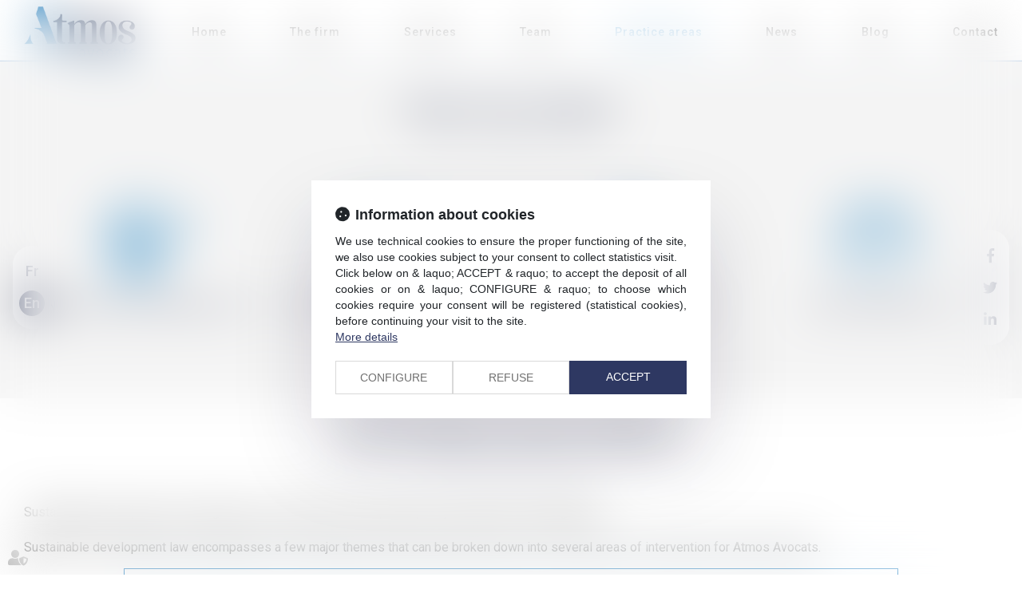

--- FILE ---
content_type: text/html; charset=UTF-8
request_url: https://uk.atmos-avocats.com/sustainable-development.htm
body_size: 28953
content:
<!DOCTYPE html>
<html lang="en" xmlns:og="http://ogp.me/ns#" prefix="og: http://ogp.me/ns#">
  	<head>
	  	<base href="https://uk.atmos-avocats.com/">
	  	<title>ATMOS AVOCATS</title>
	  	<meta http-equiv="Content-Type" content="text/html;charset=UTF-8" />
		<meta http-equiv="X-UA-Compatible" content="IE=edge" /> <!-- Pour forcer le mode de compatibilité IE - temporaire -->
	  	<meta name="viewport" 	 		content="width=device-width, initial-scale=1.0, maximum-scale=1.0, user-scalable=no" />
		<meta name="description" 		content="" />
		<meta name="keywords" 			content="" />
		<meta name="author" 			content="Atmos Avocats" />
		<meta name="robots" 			content="index,follow" />
		<meta name="rating" 	 		content="general" />
		<meta name="google" 			content="notranslate" />
		<meta name="twitter:card" 		content="summary_large_image">
        		<meta name="twitter:site" 		content="@AtmosAvocats">
        		<meta property="og:title" 		content="ATMOS AVOCATS" />
		<meta property="og:description" content="" />
		<meta property="og:url" 		content="https://uk.atmos-avocats.com/practice-areas/sustainable-development.htm" />
		<meta property="og:type" 		content="website" />
		<meta property="og:locale" 		content="en_EN" />
		<meta property="og:site_name"	content="Atmos Avocats" />
				<link rel="canonical" href="https://uk.atmos-avocats.com/practice-areas/sustainable-development.htm" />
				<link rel="shortcut icon" href="https://uk.atmos-avocats.com/medias/org-5439/site-11007/img/favicon.jpg" />
		<!-- CSS -->
		<link rel="stylesheet" type="text/css" href="//code.jquery.com/ui/1.10.2/themes/smoothness/jquery-ui.min.css" />
		<!-- Début css Bootstrap -->		<link href="https://maxcdn.bootstrapcdn.com/bootstrap/3.1.1/css/bootstrap.min.css" rel="stylesheet" integrity="sha384-7tY7Dc2Q8WQTKGz2Fa0vC4dWQo07N4mJjKvHfIGnxuC4vPqFGFQppd9b3NWpf18/" crossorigin="anonymous" />
		<!-- Fin css Bootstrap -->		<link rel="stylesheet" type="text/css" href="//static.azko.fr/css/font-awesome-4.7.0/css/font-awesome.min.css" />
				<link rel="stylesheet" type="text/css" href="//static.azko.fr/css/font-awesome-5.10.0/css/all.min.css" />
				<link rel="stylesheet" type="text/css" href="https://skins.azko.fr/_COMMUN/_COMMUN-CMS/commun.css?v=20251126-1500_20250519-122626" />
		<!-- <link rel="stylesheet" type="text/css" href="css/common.css?v=20251126-1500_20250519-122626" /> --> <!-- #1431 -->
		<!-- <link rel="stylesheet" type="text/css" href="css/flexbox.css?v=20251126-1500_20250519-122626" /> --> <!-- #1431 -->
		<link rel="stylesheet" type="text/css" href="https://js.fw.azko.fr/jquery/jquery.css?v=20251126-1500_20250519-122626" />
		<!-- Début fichier commun du SASS --><!-- Fin fichier commun du SASS --><!-- Début SECIBONLINEV2-COMMUN-SASS --><!-- Fin SECIBONLINEV2-COMMUN-SASS -->		<link rel="stylesheet" type="text/css" href="//skins.azko.fr/atmos-avocats/atmos-avocats.css?v=20251126-1500_20250519-122626" />
		<!-- DEBUT Google optimize - extrait anti clignotement -->
		<style>.async-hide { opacity: 0 !important} </style>
		<!-- FIN Google optimize - extrait anti clignotement --><!-- Gestion des lazy loading -->
		<script type="text/javascript">
			// Lazy loading des images : force le chargement des images "lazy" qui sont visibles dans le viewport, en les passant en "eager"
			document.addEventListener("DOMContentLoaded", () => {
				console.log("> DOMContentLoaded");
				const nWinH = window.innerHeight;
				const oLogs = { 'eager':[], 'lazy': [] };
				document.querySelectorAll("img").forEach(oImg => {
					if(oImg.getAttribute('loading') === 'lazy'){
						if (oImg.getBoundingClientRect().top < nWinH
                            && typeof oImg.checkVisibility === 'function'
                            && oImg.checkVisibility({ opacityProperty: true, visibilityProperty: true })
                        ) {
							oImg.setAttribute("loading", "eager");
						}
					}
					oLogs[oImg.getAttribute('loading') === 'lazy' ? 'lazy' : 'eager'].push(oImg.src);
				});
				console.log("> Lazy loading check :", oLogs);
			});
		</script>
		<!-- librairies jQuery de sdFW  -->
        <!--
		<script type="text/javascript" 				 src="https://js.fw.azko.fr/jquery/jquery-1.11.0.min.js?v=20251126-1500_20250519-122626"	></script>
		-->
        <script type="text/javascript"               src="https://code.jquery.com/jquery-1.11.0.min.js" integrity="sha256-spTpc4lvj4dOkKjrGokIrHkJgNA0xMS98Pw9N7ir9oI=" crossorigin="anonymous"></script>
		<!--
		<script type="text/javascript" async="async" src="https://js.fw.azko.fr/jquery/jquery.json-2.2.min.js?v=20251126-1500_20250519-122626"	></script>
		-->
		<script type="text/javascript" async="async" src="https://js.fw.azko.fr/jquery/jquery.sdnotify.js?v=20251126-1500_20250519-122626"     ></script>
		<!--
	    <script type="text/javascript" async="async" src="https://js.fw.azko.fr/jquery/jquery.ajaxprogress.min.js?v=20251126-1500_20250519-122626"	></script>
		<script type="text/javascript" async="async" src="https://js.fw.azko.fr/jquery/jquery.nanoscroller.min.js?v=20251126-1500_20250519-122626"	></script>
	    <script type="text/javascript" async="async" src="https://js.fw.azko.fr/jquery/jquery.ui.datepicker-fr.min.js?v=20251126-1500_20250519-122626"			></script>
		<script type="text/javascript" async="async" src="https://js.fw.azko.fr/jquery/jquery.carouFredSel-6.2.0-packed.js?v=20251126-1500_20250519-122626"></script>
	     -->
		<!-- jQuery-ui --><!-- on le charge qd meme "à l'ancienne" pour limiter les effets de bord le temps que le correctif issue #1228 et #1293 soit appliqué dans les contents JS -->
		<!-- <script type="text/javascript" src="//code.jquery.com/ui/1.10.2/jquery-ui.min.js" integrity="sha256-FgiaQnQazF/QCrF9qSvpRY6PACn9ZF8VnlgqfqD1LsE=" crossorigin="anonymous"></script> -->
		<script type="text/javascript">
			const oCmsFront = { };
			// Fonction de chargement différé de certains scripts JS après chargement de jQuery
			oCmsFront.loadScript = function(sName, sUrl, sIntegrityHash){
				const script = document.createElement('script');
				script.setAttribute("src", sUrl)
				if(sIntegrityHash != ''){
					script.setAttribute("integrity", sIntegrityHash)
					script.setAttribute("crossorigin", "anonymous")
				}
				script.onload = function(){
					// On déclenche un event custom lorsque la ressource en question est chargée.
					// Ecoutable via, par exemple : document.addEventListener('loadscript.gmap3', function(){ ... });
					console.log('> '+sName+' loaded after jquery | CUSTOM EVENT : "loadscript.' + sName + '" | LISTEN WITH : document.addEventListener(\'loadscript.' + sName + '\', function(){ ... });');
					const event = new CustomEvent('loadscript.' + sName);
					document.dispatchEvent(event);
				};
				document.head.appendChild(script);
			};
			// Chargement différé de certains scripts JS après chargement de jQuery
			$(window).load(function(){
				// Chargement différé de jquery-json et jquery-ui pour éviter erreurs JS UNCAUGHT si jquery pas encore chargé
                oCmsFront.loadScript('jquery-json','https://js.fw.azko.fr/jquery/jquery.json-2.2.min.js?v=20251126-1500_20250519-122626','');
                oCmsFront.loadScript('jquery-ui','//code.jquery.com/ui/1.10.2/jquery-ui.min.js','sha256-FgiaQnQazF/QCrF9qSvpRY6PACn9ZF8VnlgqfqD1LsE=');
                                oCmsFront.loadScript('jquery-select2','//cdnjs.cloudflare.com/ajax/libs/select2/4.0.4/js/select2.min.js','sha256-OphUEk5ASNjOp2E8I46x+Gb0d7K+2CNKX4YbY9skKts=');
                                oCmsFront.loadScript('gmap3', 'https://cdnjs.cloudflare.com/ajax/libs/gmap3/7.2.0/gmap3.min.js', 'sha512-MTgIRfLaj1GE5BFq9AhjY6MjHdg8YcHboj6gZzwYhMnfG8XzR0v75ZRI3kdnEIGF2Rrh+v4xfrz1MtrnZbJdhA==');
                				oCmsFront.loadScript('bootstrap', 'https://maxcdn.bootstrapcdn.com/bootstrap/3.1.1/js/bootstrap.min.js', 'sha384-oFMgcGzKX7GaHtF4hx14KbxdsGjyfHK6m1comHjI1FH6g4m6qYre+4cnZbwaYbHD');
				oCmsFront.loadScript('bootstrap-hover-dropdown', 'js/bootstrap-hover-dropdown/twitter-bootstrap-hover-dropdown.min.js', '');
		});
            			document.addEventListener('loadscript.jquery-select2', function(){
				oCmsFront.loadScript('jquery-select2-i18n-fr','https://cdnjs.cloudflare.com/ajax/libs/select2/4.0.4/js/i18n/fr.js','sha256-PWEhvg6LCeKcEKv89K7p8vQ84y+N0Gu/VI02mQeytKU=');
			});
            
		</script>
		<!-- librairies JS de sdFW  -->
        <script type="text/javascript" async="async" src="https://js.fw.azko.fr/main-framework.min.js?v=20251126-1500_20250519-122626"	></script>
        <!-- #2505 on passe tous les JS du framework dans main-framework(.min).js pour réduire le nombre de requêtes HTTP -->
        <!--
		<script type="text/javascript" async="async" src="https://js.fw.azko.fr/output.min.js?v=20251126-1500_20250519-122626"	></script>
		<script type="text/javascript" async="async" src="https://js.fw.azko.fr/std.min.js?v=20251126-1500_20250519-122626"	></script>
		<script type="text/javascript" async="async" src="https://js.fw.azko.fr/url.min.js?v=20251126-1500_20250519-122626"	></script>
		<script type="text/javascript" async="async" src="https://js.fw.azko.fr/i18n.min.js?v=20251126-1500_20250519-122626"	></script>
		<script type="text/javascript" async="async" src="https://js.fw.azko.fr/message.min.js?v=20251126-1500_20250519-122626"></script>
		<script type="text/javascript" async="async" src="https://js.fw.azko.fr/notice.js?v=20251126-1500_20250519-122626"></script>
		-->
		<!-- <script type="text/javascript" async="async" src="https://js.fw.azko.fr/popin.min.js?v=20251126-1500_20250519-122626"	></script> -->
		<!-- jQuery chosen
		<link rel="stylesheet" href="https://cdnjs.cloudflare.com/ajax/libs/chosen/1.8.2/chosen.css" integrity="sha256-BYW+WlDNS6xAmFEnAv5rvID8wNE7vh9i1LU6Qk4HJ3w=" crossorigin="anonymous" />
		<script src="https://cdnjs.cloudflare.com/ajax/libs/chosen/1.8.2/chosen.jquery.min.js" integrity="sha256-j9yXOqKOlGKkAerTz/6KCllekmWP3Kt3a7sBvMK8IGI=" crossorigin="anonymous"></script>
		-->
		<!-- jQuery select2 -->		<link rel="stylesheet" href="https://cdnjs.cloudflare.com/ajax/libs/select2/4.0.4/css/select2.min.css" integrity="sha256-xJOZHfpxLR/uhh1BwYFS5fhmOAdIRQaiOul5F/b7v3s=" crossorigin="anonymous" />
        
<!--		<script src="https://cdnjs.cloudflare.com/ajax/libs/select2/4.0.4/js/select2.min.js" integrity="sha256-OphUEk5ASNjOp2E8I46x+Gb0d7K+2CNKX4YbY9skKts=" crossorigin="anonymous"></script> -->
<!--		<script src="https://cdnjs.cloudflare.com/ajax/libs/select2/4.0.4/js/i18n/fr.js" integrity="sha256-PWEhvg6LCeKcEKv89K7p8vQ84y+N0Gu/VI02mQeytKU=" crossorigin="anonymous"></script> -->
		<!-- lightslider diaporama -->
		<!--
		<link rel="stylesheet" href="https://cdnjs.cloudflare.com/ajax/libs/lightslider/1.1.6/css/lightslider.min.css" integrity="sha256-ev+XS9lVA6/6vEe/p9pncQjsHB6g9UtAZYFLNViXxAA=" crossorigin="anonymous" />
		<script src="https://cdnjs.cloudflare.com/ajax/libs/lightslider/1.1.6/js/lightslider.min.js" integrity="sha256-nHmCK+HOPMPezzS3ky9VKznMWH4sW4keT8HrMaDNbYo=" crossorigin="anonymous"></script>
		-->
		<!-- slick diaporama -->		<link rel="stylesheet" href="https://cdnjs.cloudflare.com/ajax/libs/slick-carousel/1.9.0/slick.min.css" integrity="sha256-UK1EiopXIL+KVhfbFa8xrmAWPeBjMVdvYMYkTAEv/HI=" crossorigin="anonymous" />
		<link rel="stylesheet" href="https://cdnjs.cloudflare.com/ajax/libs/slick-carousel/1.9.0/slick-theme.min.css" integrity="sha256-4hqlsNP9KM6+2eA8VUT0kk4RsMRTeS7QGHIM+MZ5sLY=" crossorigin="anonymous" />
		<script src="https://cdnjs.cloudflare.com/ajax/libs/slick-carousel/1.9.0/slick.min.js" integrity="sha256-NXRS8qVcmZ3dOv3LziwznUHPegFhPZ1F/4inU7uC8h0=" crossorigin="anonymous"></script>
		<!-- Googlemaps -->
		<script type="text/javascript" src="https://maps.googleapis.com/maps/api/js?libraries=places&amp;key=AIzaSyC-QYahvLeHNT1z5Ia3AyZYrxhbFJvuNaA&amp;language=en"></script>
		<!--
		<script src="https://cdnjs.cloudflare.com/ajax/libs/gmap3/7.2.0/gmap3.min.js" integrity="sha512-MTgIRfLaj1GE5BFq9AhjY6MjHdg8YcHboj6gZzwYhMnfG8XzR0v75ZRI3kdnEIGF2Rrh+v4xfrz1MtrnZbJdhA==" crossorigin="anonymous" referrerpolicy="no-referrer"></script>
		-->
        		<script type="text/javascript">
			document.addEventListener('loadscript.gmap3', function(){
				if(typeof($.gmap3) !== "undefined"){
					$.gmap3({
						key: 'AIzaSyC-QYahvLeHNT1z5Ia3AyZYrxhbFJvuNaA'
					});
				}
			});
		</script>
        		<!--
		<script type="text/javascript" async="async" src="js/gmap3.js.minjs?v=20251126-1500_20250519-122626"	></script>
		-->
		<!-- Modules JS -->
		<script type="text/javascript"               src="js/main.js.minjs?v=20251126-1500_20250519-122626"	></script>
		<!-- <script type="text/javascript"               src="js/main.js?v=20251126-1500_20250519-122626"	></script> -->
		<script type="text/javascript" async="async" src="js/espaceprive.js.minjs?v=20251126-1500_20250519-122626"	></script>
		<!-- <script type="text/javascript" async="async" src="js/espaceprive.js?v=20251126-1500_20250519-122626"	></script> -->
		<script type="text/javascript" async="async" src="js/carte.js.minjs?v=20251126-1500_20250519-122626"	></script>
		        <script type="application/ld+json">
            {
    "@context": "https://schema.org",
    "@type": "LegalService",
    "serviceType": "Avocat",
    "name": "ATMOS AVOCATS",
    "url": "https://uk.atmos-avocats.com",
    "openingHours": "Mo-Fr 09:00-18:00",
    "sameAs": [
        "https://www.x.com/AtmosAvocats",
        "https://www.facebook.com/AtmosAvocats/",
        "https://www.linkedin.com/company/11408307/"
    ],
    "address": {
        "@type": "PostalAddress",
        "addressLocality": "PARIS",
        "postalCode": "75008",
        "streetAddress": "81 rue de Monceau"
    },
    "telephone": "01 56 59 29 59",
    "geo": {
        "@type": "GeoCoordinates",
        "latitude": 48.879996800000001,
        "longitude": 2.3150219999999999
    }
}        </script>
				<script type="application/ld+json">
            {
    "@context": "https://schema.org",
    "@type": "BreadcrumbList",
    "itemListElement": [
        {
            "@type": "ListItem",
            "position": 1,
            "name": "Home",
            "item": "https://uk.atmos-avocats.com"
        },
        {
            "@type": "ListItem",
            "position": 2,
            "name": "Practice areas",
            "item": "https://uk.atmos-avocats.com/practice-areas.htm"
        },
        {
            "@type": "ListItem",
            "position": 3,
            "name": "Sustainable development",
            "item": "https://uk.atmos-avocats.com/practice-areas/sustainable-development.htm"
        }
    ]
}        </script>
		<!-- Twitter -->		<script>window.twttr = (function(d, s, id) {
                var js, fjs = d.getElementsByTagName(s)[0],
                    t = window.twttr || {};
                if (d.getElementById(id)) return t;
                js = d.createElement(s);
                js.id = id;
                js.src = "https://platform.twitter.com/widgets.js";
                fjs.parentNode.insertBefore(js, fjs);
                t._e = [];
                t.ready = function(f) {
                    t._e.push(f);
                };
                return t;
            }(document, "script", "twitter-wjs"));</script>
		<!-- Analytics -->
		<script type="text/javascript">
						var initGoogleAnalyticsTracker = function() { };
					</script>
		<!-- GA4 -->
		<script type="text/javascript">
						var initGA4Tracker = function() { };
					</script>
		<!-- CONSENT AXEPTIO DEBUT --><!-- CONSENT AXEPTIO  FIN --><!-- CONSENT COOKIE YES DEBUT --><!-- CONSENT COOKIE YES  FIN --><!-- Google Tag Manager -->
        <script type="text/javascript">
			var initGoogleTagManagerTracker = function() {
		        			};
        </script>
			</head>
  	<body class="lg-en bodysiteid_11007 bodypageid_271 DomainesDetail ">
        
		<!-- Skin atmos-avocats-->
<header>
	<div class="FondTop">
		<div class="headerCol container">
				<div id="Defile">
					<div class="container">
						<div class="headerCol1">
							<a href="https://uk.atmos-avocats.com/" class="Accueil" id="logo" title="ATMOS AVOCATS"><img src="//skins.azko.fr/atmos-avocats/img/logo.png" /></a>
						</div>
						<div class="headerCol2">
							<div class="Menu">
					    	<!-- Menu -->
								<nav class="navbar navbar-default" role="navigation">
								  <div>
								  	<!-- Menu small-device -->
								    <div class="navbar-header visible-xs hidden-sm">
								      <button type="button" class="navbar-toggle" data-toggle="collapse" data-target="#mainMenu">
								        <span class="sr-only">Ouvrir le menu</span>
								        <span class="icon-bar"></span><span class="icon-bar"></span><span class="icon-bar"></span>
								      </button>
								      <a class="navbar-brand">Menu</a>
								    </div>
									<!-- Menu large-device -->
								    <div class="collapse navbar-collapse" id="mainMenu">
								    	<ul class="nav navbar-nav"><li class=" menuBtnPage163  "><a href="/"  class="" title="CABINET ATMOS AVOCATS">Home</a></li><li class=" menuBtnPage167  "><a href="the-firm.htm"  class="" title="The firm">The firm</a></li><li class=" menuBtnPage171  "><a href="services.htm"  class="" title="Services">Services</a></li><li class="has-submenu menuBtnPage175 menuBtnOpen "><a href="team.htm"  class="dropdown-toggle " data-hover="dropdown" data-toggle="dropdown" title="Team">Team</a><ul class="dropdown-menu"><li class=" menuBtnPage195  "><a href="team/alexandre-moustardier.htm"  class="" title="Alexandre Moustardier">Alexandre Moustardier</a></li><li class=" menuBtnPage199  "><a href="team/marie-pierre-maitre.htm"  class="" title="Marie-Pierre Maître">Marie-Pierre Maître</a></li><li class=" menuBtnPage203  "><a href="team/francois-braud.htm"  class="" title="François Braud">François Braud</a></li><li class=" menuBtnPage207  "><a href="team/julien-girard.htm"  class="" title="Julien Girard">Julien Girard</a></li><li class=" menuBtnPage385  "><a href="team/guillaume-delacroix.htm"  class="" title="Guillaume Delacroix">Guillaume Delacroix</a></li><li class=" menuBtnPage389  "><a href="team/paul-cottin.htm"  class="" title="Paul Cottin">Paul Cottin</a></li><li class=" menuBtnPage211 collab "><a href="team/marie-sixtine-du-rusquec.htm"  class="" title="Marie Sixtine du Rusquec ">Marie Sixtine du Rusquec</a></li><li class=" menuBtnPage215 collab "><a href="team/brice-crottet.htm"  class="" title="Brice Crottet">Brice Crottet</a></li><li class=" menuBtnPage219 collab "><a href="team/sophie-edlinger.htm"  class="" title="Sophie Edlinger">Sophie Edlinger</a></li><li class=" menuBtnPage223 collab "><a href="team/ida-empain.htm"  class="" title="Ida Empain">Ida Empain</a></li><li class=" menuBtnPage243 collab "><a href="team/pauline-huchon.htm"  class="" title="Pauline Huchon">Pauline Huchon</a></li><li class=" menuBtnPage247 collab "><a href="team/laura-picavez.htm"  class="" title="Laura Picavez">Laura Picavez</a></li><li class=" menuBtnPage251 collab "><a href="team/sophie-chambefort.htm"  class="" title="Sophie Chambefort">Sophie Chambefort</a></li><li class=" menuBtnPage235 collab "><a href="team/johanne-pinot.htm"  class="" title="Johanne PINOT">Johanne PINOT</a></li><li class=" menuBtnPage231 collab "><a href="team/julie-lovera.htm"  class="" title="Julie LOVERA">Julie LOVERA</a></li><li class=" menuBtnPage353 collab "><a href="team/emilie-bertaina.htm"  class="" title="Emilie BERTAINA">Emilie BERTAINA</a></li><li class=" menuBtnPage239 collab "><a href="team/lea-lombardet.htm"  class="" title="Léa LOMBARDET">Léa LOMBARDET</a></li><li class=" menuBtnPage227 collab "><a href="team/pierre-walser.htm"  class="" title="Pierre WALSER">Pierre WALSER</a></li><li class=" menuBtnPage370 collab "><a href="team/laurine-mercier.htm"  class="" title="Laurine MERCIER">Laurine MERCIER</a></li><li class=" menuBtnPage377 collab "><a href="team/ludovic-giudicelli.htm"  class="" title="Ludovic GIUDICELLI ">Ludovic GIUDICELLI</a></li><li class=" menuBtnPage255  "><a href="team/coralie-bancelin.htm"  class="" title="Coralie Bancelin">Coralie Bancelin</a></li><li class=" menuBtnPage259  "><a href="team/jennifer-herremans.htm"  class="" title="Jennifer Herremans">Jennifer Herremans</a></li><li class=" menuBtnPage366  "><a href="team/andrea-kouame.htm"  class="" title="Andréa Kouamé">Andréa Kouamé</a></li></ul></li><li class="has-submenu menuBtnPage179 menuBtnOpen active"><a href="practice-areas.htm"  class="dropdown-toggle " data-hover="dropdown" data-toggle="dropdown" title="Practice areas">Practice areas</a><ul class="dropdown-menu"><li class=" menuBtnPage263  "><a href="practice-areas/industrial-environmental-law.htm"  class="" title="Industrial Environmental law">Industrial Environmental law</a></li><li class=" menuBtnPage267  "><a href="practice-areas/public-business-law.htm"  class="" title="Public business law">Public business law</a></li><li class=" menuBtnPage279  "><a href="practice-areas/urban-planning-construction.htm"  class="" title="Urban Planning & Construction">Urban Planning & Construction</a></li><li class=" menuBtnPage271  active"><a href="practice-areas/sustainable-development.htm"  class="" title="Sustainable development">Sustainable development</a></li><li class=" menuBtnPage275  "><a href="practice-areas/energy-law.htm"  class="" title="Energy Law">Energy Law</a></li><li class=" menuBtnPage283  "><a href="practice-areas/protection-of-nature.htm"  class="" title="Protection of nature">Protection of nature</a></li><li class=" menuBtnPage287  "><a href="practice-areas/health-and-environmental-law.htm"  class="" title="Health and environmental law">Health and environmental law</a></li></ul></li><li class=" menuBtnPage183  "><a href="news.htm"  class="" title="News">News</a></li><li class=" menuBtnPage187  "><a href="blog.htm"  class="" title="Blog">Blog</a></li><li class=" menuBtnPage191  "><a href="contact.htm"  class="" title="Contact">Contact</a></li></ul>								    </div>
								  </div>
								</nav>
								<!-- fin menu -->
							</div>
						</div>
					</div>
				</div>
		</div>
	</div>
</header>
<div class="topRS">
		<ul class="listeRS anim__fadeInRight anim__time--lg anim__type--linear">
				<li class="facebook">
			<a href="https://www.facebook.com/AtmosAvocats/" title="facebook" target="_blank" class="picto__before--facebook">
				facebook			</a>
		</li>
				<li class="twitter">
			<a href="https://x.com/AtmosAvocats" title="twitter" target="_blank" class="picto__before--twitter">
				twitter			</a>
		</li>
				<li class="linkedin">
			<a href="https://www.linkedin.com/company/11408307/" title="linkedin" target="_blank" class="picto__before--linkedin">
				linkedin			</a>
		</li>
			</ul>
</div>
<div class="ImgHeader404">
	</div>
<div class="sideLangue">
	<ul class="listeRS">
		<li><a class="sideLangue__fr" href="https://www.atmos-avocats.com/">Fr</a></li>
		<li><a class="sideLangue__en" href="https://uk.atmos-avocats.com">En</a></li>
	</ul>
</div>
<!-- template "page" -->
<div class="pagedefaut page pagestandard pageid_271">
		<div class="container filAriane">
		<div class="filArianeContent">
			<span class="filArianeLabel">You are here :</span>
			<ol class="breadcrumb">
								<li><a href="practice-areas.htm">Practice areas</a></li>
								<li><a href="practice-areas/sustainable-development.htm">Sustainable development</a></li>
							</ol>
		</div>
	</div>
	<div class="pageContents mainContents container">
    
		<div class="mainPage">
		    
    		    
    		    
    		<section class="sectionid_3371 FondPoint" >
    <div class="sectionContainer " data_class="1">
        <div class="content content_image contentid_3375 TitreFull Titre" >
	<div class="texte image " data_class="1">
		        
        <div class="richtext " data_class="2">Practice areas</div>
        
        
	</div>
</div>
<div class="content content_diaporama_v2 contentid_3971_1768896109696f366dd54d2882981192 " style="max-width: 100%; margin: auto;" >
    <div class="texte diaporama_v2 " data_class="1">
                <div class="richtext " data_class="2"></div>
        <div id="diaporama_3971_1768896109696f366dd54d2882981192" class="diaporama_v2">
                        <div id="slickSlider_3971_1768896109696f366dd54d2882981192" data-contentId="3971" class="slickSlider">
                                <div class="item-to-filter item-to-filter_diapo-3971_1768896109696f366dd54d2882981192  " data-filter="">
                                            <div class="content content_image contentid_3943 Bloc ExpDomaine fadeInDown animated" >
	<div class="texte image " data_class="1">
		            <a href="/industrial-environmental-law.htm" target="_self" class="lienimage " data_class="4">
                        <img loading="lazy" src="medias/org-5439/site-11007/img/indistruel-63dbb1d90d45e.png" alt="Industrial Environmental law" title="Industrial Environmental law" class="img-responsive " data_class="3" />
                        </a>
                    
        <div class="richtext " data_class="2"><a href="/industrial-environmental-law.htm">Industrial Environmental law</a></div>
        
        
	</div>
</div>
                                        </div>
                                <div class="item-to-filter item-to-filter_diapo-3971_1768896109696f366dd54d2882981192  " data-filter="">
                                            <div class="content content_image contentid_3947 Bloc ExpDomaine fadeInDown animated" >
	<div class="texte image " data_class="1">
		            <a href="/health-and-environmental-law.htm" target="_self" class="lienimage " data_class="4">
                        <img loading="lazy" src="medias/org-5439/site-11007/img/santee.png" alt="Health and environmental law" title="Health and environmental law" class="img-responsive " data_class="3" />
                        </a>
                    
        <div class="richtext " data_class="2"><a href="/health-and-environmental-law.htm">Health and environmental law</a></div>
        
        
	</div>
</div>
                                        </div>
                                <div class="item-to-filter item-to-filter_diapo-3971_1768896109696f366dd54d2882981192  " data-filter="">
                                            <div class="content content_image contentid_3951 Bloc ExpDomaine fadeInDown animated" >
	<div class="texte image " data_class="1">
		            <a href="/protection-of-nature.htm" target="_self" class="lienimage " data_class="4">
                        <img loading="lazy" src="medias/org-5439/site-11007/img/natures-63dbb1f2859bb.png" alt="Protection of nature" title="Protection of nature" class="img-responsive " data_class="3" />
                        </a>
                    
        <div class="richtext " data_class="2"><a href="/protection-of-nature.htm">Protection of nature</a></div>
        
        
	</div>
</div>
                                        </div>
                                <div class="item-to-filter item-to-filter_diapo-3971_1768896109696f366dd54d2882981192  " data-filter="">
                                            <div class="content content_image contentid_3955 Bloc ExpDomaine fadeInDown animated" >
	<div class="texte image " data_class="1">
		            <a href="/public-business-law.htm" target="_self" class="lienimage " data_class="4">
                        <img loading="lazy" src="medias/org-5439/site-11007/img/affaires-63dbb1fc5a6bc.png" alt="Public business law" title="Public business law" class="img-responsive " data_class="3" />
                        </a>
                    
        <div class="richtext " data_class="2"><a href="/public-business-law.htm">Public business law</a></div>
        
        
	</div>
</div>
                                        </div>
                                <div class="item-to-filter item-to-filter_diapo-3971_1768896109696f366dd54d2882981192  " data-filter="">
                                            <div class="content content_image contentid_3959 Bloc ExpDomaine fadeInDown animated" >
	<div class="texte image " data_class="1">
		            <a href="/sustainable-development.htm" target="_self" class="lienimage " data_class="4">
                        <img loading="lazy" src="medias/org-5439/site-11007/img/developpement--affaire-63dbb20753695.png" alt="Sustainable development" title="Sustainable development" class="img-responsive " data_class="3" />
                        </a>
                    
        <div class="richtext " data_class="2"><a href="/sustainable-development.htm">Sustainable development</a></div>
        
        
	</div>
</div>
                                        </div>
                                <div class="item-to-filter item-to-filter_diapo-3971_1768896109696f366dd54d2882981192  " data-filter="">
                                            <div class="content content_image contentid_3963 Bloc ExpDomaine fadeInDown animated" >
	<div class="texte image " data_class="1">
		            <a href="energy-law.htm" target="_self" class="lienimage " data_class="4">
                        <img loading="lazy" src="medias/org-5439/site-11007/img/energiie-63dbb210ca852.png" alt="Energy Law" title="Energy Law" class="img-responsive " data_class="3" />
                        </a>
                    
        <div class="richtext " data_class="2"><a href="/energy-law.htm">Energy Law</a></div>
        
        
	</div>
</div>
                                        </div>
                                <div class="item-to-filter item-to-filter_diapo-3971_1768896109696f366dd54d2882981192  " data-filter="">
                                            <div class="content content_image contentid_3967 Bloc ExpDomaine fadeInDown animated" >
	<div class="texte image " data_class="1">
		            <a href="/urban-planning-construction.htm" target="_self" class="lienimage " data_class="4">
                        <img loading="lazy" src="medias/org-5439/site-11007/img/urbaanisme-63dbb21fc1040.png" alt="Urban Planning & Construction" title="Urban Planning & Construction" class="img-responsive " data_class="3" />
                        </a>
                    
        <div class="richtext " data_class="2"><a href="/urban-planning-construction.htm">Urban Planning &amp; Construction</a></div>
        
        
	</div>
</div>
                                        </div>
                            </div>
        </div>
    </div>
    <!-- popin diaporama -->
    <div id="diaporama_popin3971_1768896109696f366dd54d2882981192" style="display:none;">
        <div id="diaporama_slider_3971_1768896109696f366dd54d2882981192" class="carousel slide">
            <div class="carousel-inner">
                                <div class="item  active">
                                    </div>
                                <div class="item  ">
                                    </div>
                                <div class="item  ">
                                    </div>
                                <div class="item  ">
                                    </div>
                                <div class="item  ">
                                    </div>
                                <div class="item  ">
                                    </div>
                                <div class="item  ">
                                    </div>
                
            </div>
            <!-- Controls -->
            <a class="carousel-control right" href="#diaporama_slider_3971_1768896109696f366dd54d2882981192" data-slide="next"></a>
            <a class="carousel-control left" href="#diaporama_slider_3971_1768896109696f366dd54d2882981192" data-slide="prev"></a>
        </div>
    </div>
        <script type="text/javascript">
    var $slickHTML_3971      = $("div[data-contentId=3971].slickSlider").html();
    var $sSlickSettings_3971 =
            {
                
                'arrows': true,
                'autoplay': true,
                'autoplaySpeed': 3000,
                'centerMode': false,
                'centerPadding': '50px',
                'cssEase': 'ease',
                'dots': true,
                'fade': false,
                'infinite': true,
                'lazyLoad': 'ondemand',
                'pauseOnDotsHover': false,
                'pauseOnFocus': false,
                'pauseOnHover': true,
                
                'slidesToShow': 4,
                'slidesToScroll': 1,
                
                'speed': 300,
                'vertical': false,
                'responsive': [
                    
                    {
                        'breakpoint': 768,
                        'settings': {
                            'arrows': true,
                            'autoplay': true,
                            'autoplaySpeed': 3000,
                            'centerMode': false,
                            'centerPadding': '50px',
                            'cssEase': 'ease',
                            'dots': true,
                            'fade': false,
                            'infinite': true,
                            'lazyLoad': 'ondemand',
                            'pauseOnDotsHover': false,
                            'pauseOnFocus': false,
                            'pauseOnHover': true,
                            
                            'slidesToShow': 1,
                            'slidesToScroll': 1,
                            
                            'speed': 300,
                            'vertical': false
                        }
                    }
                ]
                
            };
    $(document).ready(function () {
        // Initialisation de slick
        $("div[data-contentId=3971].slickSlider").not('.slick-initialized').slick($sSlickSettings_3971);
    });
</script>    
    <script type="text/javascript">
        // Variable qui permet de détecter si on efffectue un glissement avec la souris ou le doigt
        var diaporamaSwipeEnCours = false;
        $(document).ready(function () {
            
            /**
             * Calcule automatiquement la hauteur de l'iframe
             */
            var calcHeight = function (iframeElement) {
                var the_height       = iframeElement.contentWindow.document.body.scrollHeight;
                iframeElement.height = the_height;
            };
            /**
             * Fonction de chargement de l'iFrame demandée :
             * Après un éventuel délai pnDelay, chargement de l'iFrame à partir de l'url pré-définie dans l'attribut "data-url" de l'iFrame
             * Le chargement se fait uniquement s'il n'a pas déjà été fait, donc la fonction peut-être appelée de manière "préventive"
             *
             * @param sIFrameElementId  l'id de iFrame à charger
             * @param pnDelay           le délai (en ms) avant le chargement (optionnel, 0 par défaut, sert surtout à simuler des temps de chargement longs en tests)
             */
            var loadIFrame = function (sIFrameElementId, pnDelay) {
                if (!$(sIFrameElementId).is("iframe")) {
                    return false;
                }
                var nDelay = (typeof pnDelay !== typeof undefined) ? pnDelay : 0;
                var sSrcAttr = $(sIFrameElementId).attr('src');
                if (typeof sSrcAttr === typeof undefined || sSrcAttr === false) {
                    console.warn("[3971_1768896109696f366dd54d2882981192] " + sIFrameElementId + " va être chargé avec la source " + $(sIFrameElementId).attr('data-url') + " dans " + nDelay + " ms.");
                    setTimeout(function () {
                        $(sIFrameElementId).attr('src', $(sIFrameElementId).attr('data-url'));
                    }, nDelay);
                }
                return true;
            };
            /**
             * Charge les nIFrameSlidesToLoad prochains slides d'iframe à partir du slide nCurrentSlide (pour un total de nTotalSlide)
             * @param nIFrameSlidesToLoad
             * @param nCurrentSlide
             * @param nTotalSlide
             * @param pbIncludeCurrentSlide     optionnel : charger également le slide currentSlide (default = false)
             * @param pnDelay                   optionnel : le délai (en ms) avant le chargement de chaque slide d'iframe (optionnel, 0 par défaut, sert surtout à simuler des temps de chargement longs en tests)
             */
            var loadNextIFrameSlides = function (nIFrameSlidesToLoad, nCurrentSlide, nTotalSlide, pbIncludeCurrentSlide, pnDelay) {
                var bIncludeCurrentSlide = (typeof pbIncludeCurrentSlide !== typeof undefined) ? pbIncludeCurrentSlide : false;
                for (var i = 0; i <= nIFrameSlidesToLoad; i++) {
                    if (i === 0 && !bIncludeCurrentSlide) {
                        continue;
                    }
                    loadIFrame('#pageiFrame_' + ((nCurrentSlide + i) % nTotalSlide), pnDelay);
                }
            };
            /* SLICK carousel */
            /* https://github.com/kenwheeler/slick/ */
            /*var $slickHTML = $("#slickSlider_3971_1768896109696f366dd54d2882981192").html();*/
            var $status = $('.pagingInfo_3971_1768896109696f366dd54d2882981192');
            $("#slickSlider_3971_1768896109696f366dd54d2882981192").on('init reInit afterChange', function (event, slick, currentSlide) {
                if (typeof currentSlide !== typeof undefined) {
                    // Si on arrive sur une slide où l'iframe n'est pas chargée, on la charge immédiatement
                    loadIFrame('#pageiFrame_' + currentSlide, 0);
                    // On charge ensuite les deux slides d'iframe suivantes
                    loadNextIFrameSlides(2, currentSlide, slick.slideCount, false, 500);
                }
                //currentSlide is undefined on init -- set it to 0 in this case (currentSlide is 0 based)
                if (slick.slideCount > 0) {
                    var i = (currentSlide ? currentSlide : 0) + 1;
                    $status.text(i + '/' + slick.slideCount);
                } else {
                    $status.text('0/0');
                }
            });
            $("#slickSlider_3971_1768896109696f366dd54d2882981192").on('beforeChange', function (event, slick, currentSlide, nextSlide) {
                // Chargement des deux prochains slides d'iframe :
                loadNextIFrameSlides(2, currentSlide, slick.slideCount, false, 0);
            });
            $('.pageiFrame').each(function () {
                $(this).on('load', function () {
                    // Bizarrement avec $(this).attr('id') on a des retours undefined dans certains cas
                    calcHeight(this);
                });
            });
            // Chargement initial : deux premières slides
            loadNextIFrameSlides(1, 0, +Infinity, true, 0);
            filtreDiapo = function (sDiaporamaId) {
                $("#slickSlider_" + sDiaporamaId).slick('unslick');
                $('#slickSlider_' + sDiaporamaId).html(eval("$slickHTML_" + sDiaporamaId));
                $('.contentFrm_diaporama_filtre_' + sDiaporamaId).each(function (indexFiltre, selectFiltre) {
                    // Si filtre de type input radio, on prend sa valeur si cochée, sinon on prend la valeur du select.
                    var sFiltreKey = $(selectFiltre).is("input[type='radio']") ? ($(selectFiltre).prop('checked') === true ? $(selectFiltre).val() : '') : $(selectFiltre).val();
                    $('.item-to-filter_diapo-' + sDiaporamaId).each(function () {
                        if (!$(this).hasClass(sFiltreKey)) {
                            $(this).remove();
                        }
                    });
                });
                $('#slickSlider_' + sDiaporamaId).attr("class", "slickSlider");
                $("#slickSlider_" + sDiaporamaId).slick(eval("$sSlickSettings_" + sDiaporamaId));
            };
            resetDiaporamaFiltres = function (sDiaporamaId) {
                $('#slickSlider_' + sDiaporamaId)
                    .slick('unslick')
                    .html(eval("$slickHTML_" + sDiaporamaId))
                    .attr("class", "slickSlider")
                    .slick(eval("$sSlickSettings_" + sDiaporamaId))
                ;
                $('select.contentFrm_diaporama_filtre_' + sDiaporamaId).each(function () {
                    $(this).val(''); // reset du select
                });
                $('input.contentFrm_diaporama_filtre_' + sDiaporamaId).each(function () {
                    $(this).prop('checked', false); // reset des boutons radios
                });
            }
        });
    </script>
</div>
    </div>
</section>
<!-- fin de section --><section class="sectionid_3383 DescriptionDomaine TexteDomaine" >
    <div class="sectionContainer " data_class="1">
        <div class="content content_image contentid_3387 " >
	<div class="texte image " data_class="1">
		        
        <div class="richtext " data_class="2"><h1>Sustainable development</h1>
Sustainable development law integrates environmental law into public policy and business management.<br />
<br />
Sustainable development law encompasses a few major themes that can be broken down into several areas of intervention for Atmos Avocats.</div>
        
        
	</div>
</div>
    </div>
</section>
<!-- fin de section --><section class="sectionid_3391 Contenu Accordeon" >
    <div class="sectionContainer " data_class="1">
        <div class="content content_image contentid_3395 Ligne" >
	<div class="texte image " data_class="1">
		        
        <div class="richtext " data_class="2"><h2>CSR (Corporate Social Responsibility): towards improved corporate transparency.</h2>
<div>Corporate social responsibility aims to develop better companies&#39; potential to contribute to sustainable development and the strategy&#39;s goals for growth and development.<br />
<br />
A comprehensive and structured CSR approach ensures optimal control of significant risks to the business while maintaining financial balance.<br />
<br />
Atmos Avocats&#39; lawyers support their clients in their CSR approach to provide them with the best information possible on how to incorporate the social and environmental consequences of their activity and their social commitments in favour of sustainable development.</div>
</div>
        
        
	</div>
</div>
<div class="content content_image contentid_3399 Ligne Couleur" >
	<div class="texte image " data_class="1">
		        
        <div class="richtext " data_class="2"><h2>Duty of care</h2>
<div>French multinationals with over 5,000 employees whose headquarters are located in France must now implement a due diligence plan to prevent human rights violations and environmental damage related to their activities throughout the supply chain.<br />
<br />
This plan includes reasonable vigilance measures to identify risks and prevent severe violations of human rights and fundamental freedoms, human health and safety, the environment resulting from the company&#39;s activities, and the actions of subcontractors or suppliers with whom it maintains a business relationship.<br />
<br />
Atmos Avocats&#39; lawyers are fully conversant with these new concepts and can support their clients in these new procedures.</div>
</div>
        
        
	</div>
</div>
<div class="content content_image contentid_3403 Ligne" >
	<div class="texte image " data_class="1">
		        
        <div class="richtext " data_class="2"><h2>Assistance in the evolution of public and private actors towards sustainable practices</h2>
<div>Atmos Avocats assists local authorities and companies wishing to take sustainable development into account in their activities by helping them to define sustainable development strategies, assisting them in the transformations induced by these issues, and reflecting on and implementing sustainable practices at the local authority or company level, assisting them in setting up transformation processes, evaluating sustainable development policies or acquiring eco-responsible products.</div>
</div>
        
        
	</div>
</div>
<div class="content content_image contentid_3407 Ligne Couleur" >
	<div class="texte image " data_class="1">
		        
        <div class="richtext " data_class="2"><h2>Green finance</h2>
<div>The so-called green investments, including green bonds, and monetary bonds issued by any institution wishing to finance an environmentally responsible project, have the dual objective of offering a measured but specific financial return and an ecological virtue.<br />
<br />
The Paris Agreement 2015, for example, has been a significant step forward for climate action in the finance sector.<br />
<br />
Atmos Avocats&#39; lawyers are fully conversant with these new financial instruments.</div>
</div>
        
        
	</div>
</div>
<div class="content content_script contentid_3411 " >
    
    <script type="text/javascript">
       document.addEventListener('loadscript.jquery-ui', function() {
        $( ".Accordeon" ).accordion({
		active:false,
		collapsible: true,
		autoHeight: true,
		navigation: true,
		event: 'click',
		animated: 'easeslide',
                heightStyle: "content",
                header: "h2"
	}); 
});    </script>
    
</div>
    </div>
</section>
<!-- fin de section --><section class="sectionid_3415 FondBordeaux Dedies" >
    <div class="sectionContainer " data_class="1">
        <div class="content content_image contentid_3419 TitreFull padding__y--md" >
	<div class="texte image " data_class="1">
		        
        <div class="richtext " data_class="2"><h2>Dedicated team</h2>
</div>
        
        
	</div>
</div>
    </div>
</section>
<!-- fin de section --><section class="sectionid_3423 Dedies" >
    <div class="sectionContainer " data_class="1">
        <div class="content content_ficheavocat contentid_3427 Bloc" >
    <div class="ficheavocat " data_class="1">
                <div class="fichePhotoBefore">
                        <a href="/marie-pierre-maitre.htm" target="_self" class="lienimage " data_class="6">
                            <img loading="lazy" src="medias/org-5439/site-11007/img/marie-pierre-61717e123e63a.jpg" alt="Marie-Pierre Maître" title="Marie-Pierre Maître" class="img-responsive"/>
                            </a>
                    </div>
        
        <div class="ficheHeader " data_class="2">
                        <a href="/marie-pierre-maitre.htm" target="_self" class="moreinfo " data_class="5">
                                <h3>Marie-Pierre Maître</h3>
                            </a>
                    </div>
        <div class="ficheContent " data_class="3">
                                </div>
        <div class="ficheFooter " data_class="4">
                        <a href="/marie-pierre-maitre.htm" target="_self" class="moreinfo " data_class="8">Read more</a>
                    </div>
    </div>
</div>
<div class="content content_ficheavocat contentid_3431 Bloc" >
    <div class="ficheavocat " data_class="1">
        
        <div class="ficheHeader " data_class="2">
                        <a href="/julien-girard.htm" target="_self" class="moreinfo " data_class="5">
                                <h3>Julien Girard</h3>
                            </a>
                    </div>
        <div class="ficheContent " data_class="3">
                        <a href="/julien-girard.htm" target="_self" class="lienimage " data_class="6">
                            <img loading="lazy" src="medias/org-5439/site-11007/img/julien-girard-61717e490493e.jpg" alt="Julien Girard" title="Julien Girard" class="img-responsive"/>
                            </a>
                                </div>
        <div class="ficheFooter " data_class="4">
                        <a href="/julien-girard.htm" target="_self" class="moreinfo " data_class="8">Read more</a>
                    </div>
    </div>
</div>
    </div>
</section>
<!-- fin de section --><section class="sectionid_3443 ActusDomainesDetail margin__top--md" >
    <div class="sectionContainer " data_class="1">
        <div class="content content_image contentid_3447 TitreFull" >
	<div class="texte image " data_class="1">
		        
        <div class="richtext " data_class="2"><h3>Our latest news</h3>
</div>
        
        
	</div>
</div>
<div class="content content_actus contentid_3451_1768896109696f366ddb68e796645631 " data-nbart="5" >
    
    <div class="texte " data_class="1">
                <div class="richtext " data_class="2"></div>
    </div>
    <!-- Diaporama classique -->
    <div id="actuslider_3451_1768896109696f366ddb68e796645631" class="carousel slide">
        <div class="carousel-inner">
                <div class="article item active actucat-droitpublic actucatid-29">
                
                <h4><a href="sustainable-development/articles/marches-publics-nouveaux-seuils-et-simplification-pour-les-marches-de-travaux-2602.htm" target="_self">Marchés publics : nouveaux seuils et simplification pour les marchés de travaux</a></h4>
                
                                
                <div class="actu_categories">
                                    </div>
                        
                <div class="actu_texte">
                    
                    <span>Au 1er janvier 2026, les seuils de procédure adaptée et de procédure formalisée appliqués aux marchés publics évoluent...</span>
                    
                                        <div class="actu_readmore"><a href="sustainable-development/articles/marches-publics-nouveaux-seuils-et-simplification-pour-les-marches-de-travaux-2602.htm" target="_self" title="Read more">Read more</a></div>
                                    </div>
                
                                
            </div>
                    <div class="article item  actucat-droitdelenvironnement actucatid-89">
                
                <h4><a href="sustainable-development/articles/pfas-le-decret-precise-linterdiction-de-mise-sur-le-marche-et-encadre-strictement-les-derogations-2601.htm" target="_self">PFAS : le décret précise l’interdiction de mise sur le marché et encadre strictement les dérogations</a></h4>
                
                                
                <div class="actu_categories">
                                    </div>
                        
                <div class="actu_texte">
                    
                    <span>Décret n° 2025-1376 du 28 décembre 2025 relatif à la prévention des risques résultant de l'exposition aux substances perfluoroalkylées et polyfluoroalkylées...
</span>
                    
                                        <div class="actu_readmore"><a href="sustainable-development/articles/pfas-le-decret-precise-linterdiction-de-mise-sur-le-marche-et-encadre-strictement-les-derogations-2601.htm" target="_self" title="Read more">Read more</a></div>
                                    </div>
                
                                
            </div>
                    <div class="article item  actucat-droitdelenvironnement actucatid-89">
                
                <h4><a href="sustainable-development/articles/polluants-eternels-dans-leau-du-robinet-vers-une-augmentation-des-cas-2596.htm" target="_self">« Polluants éternels » dans l’eau du robinet : vers une augmentation des cas ?</a></h4>
                
                                
                <div class="actu_categories">
                                    </div>
                        
                <div class="actu_texte">
                    
                    <span>Avec l’obligation, à partir du 1er janvier 2026, d’intégrer vingt « polluants éternels » (PFAS, pour substances per- et polyfluoroalkylées) aux analyses de l’eau du robinet, les dosages supérieurs aux limites réglementaires pourraient se multiplier, et avec eux les arrêtés pour en interdire la consommation...</span>
                    
                                        <div class="actu_readmore"><a href="sustainable-development/articles/polluants-eternels-dans-leau-du-robinet-vers-une-augmentation-des-cas-2596.htm" target="_self" title="Read more">Read more</a></div>
                                    </div>
                
                                
            </div>
                    <div class="article item  actucat-droitdelurbanisme actucatid-11014">
                
                <h4><a href="sustainable-development/articles/mise-en-compatibilite-des-documents-durbanisme-clarification-du-role-du-prefet-de-departement-2595.htm" target="_self">Mise en compatibilité des documents d’urbanisme : clarification du rôle du préfet de département !</a></h4>
                
                                
                <div class="actu_categories">
                                    </div>
                        
                <div class="actu_texte">
                    
                    <span>Ce décret précise l’autorité administrative compétente pour conduire la procédure de mise en compatibilité des documents d’urbanisme rendue nécessaire à la réalisation d’un projet industriel qualifié de projet d’intérêt national majeur, au sens de l’article L. 300-6-2 du Code de l’urbanisme...</span>
                    
                                        <div class="actu_readmore"><a href="sustainable-development/articles/mise-en-compatibilite-des-documents-durbanisme-clarification-du-role-du-prefet-de-departement-2595.htm" target="_self" title="Read more">Read more</a></div>
                                    </div>
                
                                
            </div>
                    <div class="article item  actucat-droitdelurbanisme actucatid-11014">
                
                <h4><a href="sustainable-development/articles/une-insuffisance-eau-justifie-un-refus-de-permis-de-construire-2593.htm" target="_self">Une insuffisance d'eau justifie un refus de permis de construire</a></h4>
                
                                
                <div class="actu_categories">
                                    </div>
                        
                <div class="actu_texte">
                    
                    <span>Le Conseil d’État vient de donner raison à un maire ayant refusé la construction d’un immeuble qui aurait affecté la ressource en eau potable de sa commune...</span>
                    
                                        <div class="actu_readmore"><a href="sustainable-development/articles/une-insuffisance-eau-justifie-un-refus-de-permis-de-construire-2593.htm" target="_self" title="Read more">Read more</a></div>
                                    </div>
                
                                
            </div>
                </div>
        <a class="carousel-control right" href="#actuslider_3451_1768896109696f366ddb68e796645631" data-slide="next"></a>
        <a class="carousel-control left" href="#actuslider_3451_1768896109696f366ddb68e796645631" data-slide="prev"></a>
        <ol class="carousel-indicators">
                        <li data-target="#actuslider_3451_1768896109696f366ddb68e796645631" data-slide-to="0" class="active"></li>
                        <li data-target="#actuslider_3451_1768896109696f366ddb68e796645631" data-slide-to="1" class=""></li>
                        <li data-target="#actuslider_3451_1768896109696f366ddb68e796645631" data-slide-to="2" class=""></li>
                        <li data-target="#actuslider_3451_1768896109696f366ddb68e796645631" data-slide-to="3" class=""></li>
                        <li data-target="#actuslider_3451_1768896109696f366ddb68e796645631" data-slide-to="4" class=""></li>
                    </ol>
    </div>
    <script type="text/javascript">
        document.addEventListener('loadscript.bootstrap', function(){
            $('#actuslider_3451_1768896109696f366ddb68e796645631').carousel({
                interval : 5000
            });
        });
    </script>
    <!-- FIN Diaporama classique -->
    
    <div class="readAllActus " data_class="3">
        <a class="" data_class="4" href="sustainable-development/articles">Read all news</a>
    </div>
    
</div>
<div class="content content_script contentid_3455 " >
    
    <script type="text/javascript">
       $(document).ready(function(){
    setTimeout(function(){
        $('html, body').animate({'scrollTop':( $('.TexteDomaine' ).offset().top - 80)+'px'}, {duration:1000, easing:'easeInOutCubic'});
    }, 200);
})    </script>
    
</div>
    </div>
</section>
<!-- fin de section automatique -->
		</div>
	</div>
</div>
<footer class="display-langue display--fr">
	<div class="Fond">
		<div class="footer1 container">
			<div class="menufooter">
								<ul>
										<li class="footmenuBtnPage163  "><a href="/"  title="CABINET ATMOS AVOCATS">Home</a></li>
										<li class="footmenuBtnPage167  "><a href="the-firm.htm"  title="The firm">The firm</a></li>
										<li class="footmenuBtnPage175 menuBtnOpen "><a href="team.htm"  title="Team">Team</a></li>
										<li class="footmenuBtnPage179 menuBtnOpen "><a href="practice-areas.htm"  title="Practice areas">Practice areas</a></li>
										<li class="footmenuBtnPage183  "><a href="news.htm"  title="News">News</a></li>
										<li class="footmenuBtnPage187  "><a href="blog.htm"  title="Blog">Blog</a></li>
										<li class="footmenuBtnPage191  "><a href="contact.htm"  title="Contact">Contact</a></li>
										<li class="footmenuBtnPage291  "><a href="sitemap.htm"  title="Sitemap">Sitemap</a></li>
										<li class="footmenuBtnPage295  "><a href="cookies-policy.htm"  title="Cookies policy">Cookies policy</a></li>
										<li class="footmenuBtnPage299  "><a href="fees.htm"  title="Fees">Fees</a></li>
										<li class="footmenuBtnPage303  "><a href="legal-notice.htm"  title="Legal Notice">Legal Notice</a></li>
										<li class="footmenuBtnPage311  "><a href="privacy-policy.htm"  title="Privacy Policy">Privacy Policy</a></li>
										<li class="footmenuBtnArticles"><a href="articles"  title="Articles">Articles</a></li>
									</ul>
							</div>
			<div class="FootAdresse">
				<div class="Coordonnees">
					<div class="TitreAdresse">Atmos Avocats</div>
					<div class="RueAdresse">81 rue de Monceau<br /> 
					75008 PARIS</div>
					<div class="TelAdresse">Tél : <a href="tel:01 56 59 29 59">01 56 59 29 59</a> </div>
				</div>
				<div class="FootContact">
					<a href="contact.htm" title="Nous contacter" class="BtnFootContact">Nous contacter</a><br />
					<a href="https://goo.gl/maps/LdyCqDcbs4mBnJeq9" class="BtnGoogle"target="_blank">Nous localiser</a>
				</div>
			</div>
		</div>
		<div class="footer2 container">
			<div class="FootTweet">
								<div class="FootTweets">
					<span class="TitreTweet">Les derniers tweets</span>
					<ul class="tweets">
												<li>Réglementation environnementale 2020 (RE2020) : de quoi s’agit-il ? <a href="https://t.co/pHS2mlYtLa" target="_blank">https://t.co/pHS2mlYtLa</a> <a href="https://t.co/LAwFpyaC5c" target="_blank">https://t.co/LAwFpyaC5c</a></li>
												<li>Inaction climatique de TotalEnergies : que retenir de l'ordonnance du juge déclarant l'action irrecevable ?… <a href="https://t.co/gUapEfwwPM" target="_blank">https://t.co/gUapEfwwPM</a></li>
											</ul>
				</div>
			    			    <div class="FootRS">
				  					<ul class="menuSocial socialFoot">
					    					    <li class="facebook"><a href="https://www.facebook.com/AtmosAvocats/" title="facebook" target="_blank" class="btn_facebook"></a></li>
					    					    <li class="twitter"><a href="https://x.com/AtmosAvocats" title="twitter" target="_blank" class="btn_twitter"></a></li>
					    					    <li class="linkedin"><a href="https://www.linkedin.com/company/11408307/" title="linkedin" target="_blank" class="btn_linkedin"></a></li>
					    					</ul>
				</div>
		   </div>
		</div>
	</div>
	<div class="footer3 container">
		<a href="https://www.azko.fr/" class="Signature" target="_blank" title="AZKO - Visibilité pour professions juridiques">Septeo Digital &amp; Services &copy; 2021</a>
	</div>
</footer>
<footer class="display-langue display--en">
	<div class="Fond">
		<div class="footer1 container">
			<div class="menufooter">
								<ul>
										<li class="footmenuBtnPage163  "><a href="/"  title="CABINET ATMOS AVOCATS">Home</a></li>
										<li class="footmenuBtnPage167  "><a href="the-firm.htm"  title="The firm">The firm</a></li>
										<li class="footmenuBtnPage175 menuBtnOpen "><a href="team.htm"  title="Team">Team</a></li>
										<li class="footmenuBtnPage179 menuBtnOpen "><a href="practice-areas.htm"  title="Practice areas">Practice areas</a></li>
										<li class="footmenuBtnPage183  "><a href="news.htm"  title="News">News</a></li>
										<li class="footmenuBtnPage187  "><a href="blog.htm"  title="Blog">Blog</a></li>
										<li class="footmenuBtnPage191  "><a href="contact.htm"  title="Contact">Contact</a></li>
										<li class="footmenuBtnPage291  "><a href="sitemap.htm"  title="Sitemap">Sitemap</a></li>
										<li class="footmenuBtnPage295  "><a href="cookies-policy.htm"  title="Cookies policy">Cookies policy</a></li>
										<li class="footmenuBtnPage299  "><a href="fees.htm"  title="Fees">Fees</a></li>
										<li class="footmenuBtnPage303  "><a href="legal-notice.htm"  title="Legal Notice">Legal Notice</a></li>
										<li class="footmenuBtnPage311  "><a href="privacy-policy.htm"  title="Privacy Policy">Privacy Policy</a></li>
										<li class="footmenuBtnArticles"><a href="articles"  title="Articles">Articles</a></li>
									</ul>
							</div>
			<div class="FootAdresse">
				<div class="Coordonnees">
					<div class="TitreAdresse">Atmos Avocats</div>
					<div class="RueAdresse">81 rue de Monceau<br /> 
					75008 PARIS</div>
					<div class="TelAdresse">Tel : <a href="tel:01 56 59 29 59">01 56 59 29 59</a> </div>
				</div>
				<div class="FootContact">
					<a href="contact.htm" title="Nous contacter" class="BtnFootContact">Contact us</a><br />
					<a href="https://goo.gl/maps/LdyCqDcbs4mBnJeq9" class="BtnGoogle"target="_blank">Locate us</a>
				</div>
			</div>
		</div>
		<div class="footer2 container">
			<div class="FootTweet">
								<div class="FootTweets">
					<span class="TitreTweet">Last tweets</span>
					<ul class="tweets">
												<li>Réglementation environnementale 2020 (RE2020) : de quoi s’agit-il ? <a href="https://t.co/pHS2mlYtLa" target="_blank">https://t.co/pHS2mlYtLa</a> <a href="https://t.co/LAwFpyaC5c" target="_blank">https://t.co/LAwFpyaC5c</a></li>
												<li>Inaction climatique de TotalEnergies : que retenir de l'ordonnance du juge déclarant l'action irrecevable ?… <a href="https://t.co/gUapEfwwPM" target="_blank">https://t.co/gUapEfwwPM</a></li>
											</ul>
				</div>
			    			    <div class="FootRS">
				  					<ul class="menuSocial socialFoot">
					    					    <li class="facebook"><a href="https://www.facebook.com/AtmosAvocats/" title="facebook" target="_blank" class="btn_facebook"></a></li>
					    					    <li class="twitter"><a href="https://x.com/AtmosAvocats" title="twitter" target="_blank" class="btn_twitter"></a></li>
					    					    <li class="linkedin"><a href="https://www.linkedin.com/company/11408307/" title="linkedin" target="_blank" class="btn_linkedin"></a></li>
					    					</ul>
				</div>
		   </div>
		</div>
	</div>
	<div class="footer3 container">
		<a href="https://www.azko.fr/" class="Signature" target="_blank" title="AZKO - Visibilité pour professions juridiques">Septeo Digital &amp; Services &copy; 2021</a>
	</div>
</footer>
<!-- fin de skin -->
				<div id="bandeauCookies-v2" class="bandeauCookies"  style="display: none;">
			<div class="container-flex">
				<div class="bandeauCookies__main">
					<span class="bandeauCookies__titre bandeauCookies__titre--information">Information about cookies</span>
										<div class="bandeauCookies__message">
						We use technical cookies to ensure the proper functioning of the site, we also use cookies subject to your consent to collect statistics visit. <br /> Click below on & laquo; ACCEPT & raquo; to accept the deposit of all cookies or on & laquo; CONFIGURE & raquo; to choose which cookies require your consent will be registered (statistical cookies), before continuing your visit to the site.<br/>
						<a class="cookiesMoreInfo" onclick="oMain.oBandeauCookies.displayConf(); return false;" title="More details">More details</a>
					</div>
					<div class="bandeauCookies__mainBtns">
						<a class="bandeauCookies__btn" onclick="oMain.oBandeauCookies.displayConf(); return false;" title="Configure cookies">CONFIGURE</a>
						<a class="bandeauCookies__btn" onclick="oMain.oBandeauCookies.acceptAll(false); return false;" title="Refuse all cookies">REFUSE</a>
						<a class="bandeauCookies__btn focus" onclick="oMain.oBandeauCookies.acceptAll(true); return false;" title="Accept all cookies">ACCEPT</a>
					</div>
									</div>
			</div>
						<div class="container-flex bandeauCookieDialogBox" id="bandeauCookieDialogBoxContainer-v2">
                <div id="bandeauCookieDialogBox-v2">
                    <form id="frmCookieConsent">
                        <div class="bandeauCookies__settings">
                            <div class="bandeauCookies__consent">
                                <span class="bandeauCookies__titre bandeauCookies__titre--gestion">Cookie management</span>
                                <div class="bandeauCookies__infosConsent infos">
                                    Cookies are text files stored by your browser and used for statistical purposes or for the operation of certain identification modules for example. <br /> These files are not dangerous for your device and are not used to collect personal data.<br /> This site uses cookies of identification, authentication or load-balancing not requiring prior consent, and audience measurement cookies requiring your prior consent in application of the texts governing the protection of personal data. <br /> You can configure the setting up of these cookies by using the settings below. <br /> We inform you that if you refuse these cookies certain functionalities of the site can become unavailable.                                </div>
                                <div class="bandeauCookies__analytics">
                                    <span class="bandeauCookies__titre bandeauCookies__titre--analytics">Google Analytics</span>
                                    <div class="bandeauCookies__analyticsSwitch">
                                        <input type="checkbox" class="bandeauCookies__switchHiddenCheckBox" id="frmCookieConsentAnalytics" name="frmCookieConsentAnalytics" value="1">
                                        <label class="bandeauCookies__switchBtn" for="frmCookieConsentAnalytics"></label>
                                    </div>
                                    <div class="bandeauCookies__infosAnalytics">
                                        Google Analytics is a tool for measuring audience. <br /> The cookies deposited by this service are used to collect statistics of anonymous visits in order to measure, for example, the number of visitors and page views.<br /> This data are used to follow the popularity of the site, to detect possible navigation problems, to improve its ergonomics and the user experience.                                    </div>
                                </div>
                                <div class="bandeauCookies__saveAllSettings">
                                    <a class="bandeauCookies__btn focus" onclick="oMain.oBandeauCookies.saveConf(); return false;" title="Accept all cookies">SAVE MY PARAMETERS</a>
                                </div>
                            </div>
                        </div>
                    </form>
                </div>
			</div>
					</div>
		<div id="bandeauCookieBtn" class="bandeauCookieBtn-v2">
			<a onclick="oMain.oBandeauCookies.displayConf();" title="Configure cookies"></a>
		</div>
				<div class="bandeauIE toggleIE">
			<div class="texte">
				<strong>Browser not supported</strong>
				<br />
				<br />
				The Internet Explorer browser you are currently using does not display this website correctly. <br /> <br />We recommend that you download and use a more recent and secure browser such as <a href="https://www.google.com/intl/en_en/chrome/" target="_blank"> Google&nbsp;Chrome </a>, <a href="https://www.microsoft.com/en-us/edge" target="_blank"> Microsoft&nbsp;Edge </a>, <a href="https://www.mozilla.org/fr/firefox/new/ "target="_blank"> Mozilla&nbsp;Firefox </a>, or <a href=" https://support.apple.com/fr-fr/HT204416 "target="_blank"> Safari&nbsp;(for Mac) </a> for example.				<div class="closeIE">OK</div>
			</div>
		</div>
		<script type="text/javascript">
			$(document).ready(function(){
				setTimeout(function(){
					if(oStd.isMSIE() && (sessionStorage.getItem('bandeauMsieClosed')) !== '1'){
						$('.bandeauIE').addClass("visible");
					}
				}, 1000 );
				$('.closeIE').click(function(){
					$('.bandeauIE').fadeOut();
					sessionStorage.setItem('bandeauMsieClosed', '1');
				});
			});
		</script>
		<!-- pleasewait -->
        <div id="pleasewait">
            <div id="pleasewait_progress">
                <div id="pleasewait_progressbar"></div>
            </div>
        </div>
		<!-- JS oGlobal -->
        <script type="text/javascript">
            oGlobal = { };
            oGlobal.sJsVersion = '20251126-1500';
            oGlobal.sSiteJsVersion = '_20250519-122626';
            oGlobal.sLg = 'en';
            oGlobal.oI18nTexts = {"en":{"ACCEDER_PAGE_PAIEMENT":"Access the page of payments","ACCES_DIRECTS":"Go To","ACCES_INTERDIT":"Forbidden access or expired session, please log-in","ACCES_PMR":"Access for people with reduced mobility","ACCUEIL":"Homepage","ACTUALITE":"Article","ACTUS":"News","ADRESSE":"Address","ADRESSE_1":"Address 1","ADRESSE_2":"Address 2","ADRESSE_3":"Address 3","ADRESSE_EMAIL":"E-mail address","AJOUTER_AU_PANIER":"Add to cart","ALLER_A_LA_PAGE":"Go to the page","ALLER_DERNIERE_PAGE":"Go to last page","ALLER_PAGE_PRECEDENTE":"Go to previous page","ALLER_PAGE_SUIVANTE":"Go to next page","ALLER_PREMIERE_PAGE":"Go to first page","ANIMAUX_ACCEPTES":"Pets allowed","ANNONCES_CHAMBRE":"room","ANNONCES_CHAMBRES":"rooms","ANNONCES_IMMO_LIBELLE_ADJUGE":"Adjudicated","ANNONCES_IMMO_LIBELLE_ANNULEE":"Canceled","ANNONCES_IMMO_LIBELLE_DESERTION":"Desertion","ANNONCES_IMMO_LIBELLE_REPORT":"Postponed","ANNONCES_IMMO_LIBELLE_RETOUR":"Back","ANNONCES_IMMO_LIBELLE_SURENCHERE":"Overbidding","ANNONCES_IMMO_LIBELLE_SURENCHERE_POSSIBLE":"Bidding possible until","ANNONCES_IMMO_LIBELLE_VENDU":"Sold","ANNONCES_PIECE":"room","ANNONCES_PIECES":"rooms","ANNONCES_TOUTES":"All advertisements","ANNONCE_A":"at","ANNONCE_AUCUN_RESULTAT":"No advertisement or result for this research","ANNONCE_A_LOUER":"For rent","ANNONCE_A_VENDRE":"For sale","ANNONCE_BUDGET":"Budget","ANNONCE_BUDGET_MAXI":"Max","ANNONCE_BUDGET_MINI":"Min","ANNONCE_CHAMBRE":"Room","ANNONCE_CHAMBRES":"Rooms","ANNONCE_CHAMBRES_TOUS":"All","ANNONCE_DATE_VENTE":"Date of the sale","ANNONCE_DEPARTEMENT":"Departement","ANNONCE_DEP_TOUS":"All","ANNONCE_DESCRIPTION":"Description of the property","ANNONCE_DPE":"Diagnosis of energy efficiency","ANNONCE_ENCHERES_PUBLIQUES":"Sale by public aunction","ANNONCE_ENSEMBLE":"Set","ANNONCE_FRAIS_POURSUITE":"Prosecution costs","ANNONCE_FRM_ANNONCE":"Advertisement","ANNONCE_FRM_MAIL":"E-mail","ANNONCE_FRM_MESSAGE":"Message","ANNONCE_FRM_MESSAGE_DEFAUT":"Hello, I would like to have more information on this property. Best regards.","ANNONCE_FRM_NOM":"Name","ANNONCE_FRM_PRENOM":"First name","ANNONCE_GES":"Greenhouse gas emission","ANNONCE_INFOS_COMPLEMENTAIRES":"Additional informations","ANNONCE_INTERACTIVE":"Interactive sale","ANNONCE_INTERACTIVE_ASCENDANTES":"Ascendants","ANNONCE_INTERACTIVE_DATE_FIN":"End date","ANNONCE_INTERACTIVE_DESCENDANTES":"Descendants","ANNONCE_INTERACTIVE_INFO":"For more information on how interactive sales work, <a href=\"{URL_PAGE_INFO}\">please contact us<\/a>.","ANNONCE_INTERACTIVE_PAS_OFFRE":"Offer step","ANNONCE_INTERACTIVE_PREMIERE_OFFRE":"First offer","ANNONCE_INTERACTIVE_SYSTEM_ENCHERES":"Auctions type","ANNONCE_INTERESSE":"This advertisement interests me","ANNONCE_INTROUVABLE":"Advertisement not found","ANNONCE_LE":"The","ANNONCE_LIEES":"Related advertisements","ANNONCE_LIEU_VENTE":"Selling location","ANNONCE_LOCALITE":"Locality","ANNONCE_LOCATION":"Location","ANNONCE_MISE_A_PRIX":"Price","ANNONCE_NB_CHAMBRES_MINI":"N\u00b0 min. of rooms","ANNONCE_NB_PIECES_MINI":"N\u00b0 min. of rooms","ANNONCE_NOUVELLE_RECHERCHE":"New research","ANNONCE_PARTAGER":"Share this advertisement","ANNONCE_PIECE":"Room","ANNONCE_PIECES":"Rooms","ANNONCE_PIECES_TOUS":"All","ANNONCE_PRIX":"Price  ","ANNONCE_REF":"Ref.","ANNONCE_REFERENCE":"Reference","ANNONCE_STATUT_VENTE":"Status of the auction","ANNONCE_STATUT_VENTE_SOUS_PROMESSE":"Under promise","ANNONCE_SURFACE":"Surface","ANNONCE_SURFACE_MAXI":"Maxi","ANNONCE_SURFACE_MINI":"Mini","ANNONCE_TERRAIN":"Field","ANNONCE_TYPE":"Type of property","ANNONCE_TYPE_BIEN":"Type of property","ANNONCE_TYPE_TOUS":"All","ANNONCE_VENTE":"Sale","ANNONCE_VENTE_AUX_ENCHERES":"Auction sale","ANNONCE_VENTE_DU":"Selling of","ANNONCE_VIAGER":"Life annuity","ANNONCE_VILLE":"City","ANNONCE_VISITE":"Visit","ANNUAIRE_AIDE_JURIDICTIONNELLE":"Legal aid","ANNUAIRE_AU_BARREAU_DE":"at the bar of","ANNUAIRE_BARREAU_DE":"Bar of","ANNUAIRE_CHARTE_HONORAIRES":"Fees charter","ANNUAIRE_CIVILITE_DOCTEUR":"Doctor","ANNUAIRE_CIVILITE_DOCTORESSE":"Doctor","ANNUAIRE_CIVILITE_MADAME":"Mrs","ANNUAIRE_CIVILITE_MAITRE":"Mr","ANNUAIRE_CIVILITE_MONSIEUR":"Mr","ANNUAIRE_CONTACT":"Contact","ANNUAIRE_CONTACTER":"Contact","ANNUAIRE_DE":"of","ANNUAIRE_DEVISES_ACCEPTEES":"Currencies accepted","ANNUAIRE_DIVERS":"Various","ANNUAIRE_DOMAINES_DE_COMPETENCE":"Area of expertise","ANNUAIRE_DOMAINES_INTERVENTION":"Areas of intervention","ANNUAIRE_FONCTION":"Function","ANNUAIRE_FORMATIONS":"Trainings","ANNUAIRE_FRM_SOUHAITE":"I need","ANNUAIRE_FRM_SOUHAITE_AUTRE":"Other","ANNUAIRE_FRM_SOUHAITE_DEVIS":"A quote","ANNUAIRE_FRM_SOUHAITE_RDV":"An appointment","ANNUAIRE_FRM_STATUT":"Status","ANNUAIRE_FRM_STATUT_ASSOCIATION":"Association","ANNUAIRE_FRM_STATUT_AUTRE":"Other","ANNUAIRE_FRM_STATUT_COLLECTIVITE":"Collectivity","ANNUAIRE_FRM_STATUT_ENTREPRISE":"Company","ANNUAIRE_FRM_STATUT_PARTICULIER":"Individual","ANNUAIRE_HONORAIRES":"Fees","ANNUAIRE_JE_PRENDS_RDV":"I take an appointment","ANNUAIRE_LANGUES_PARLEES":"Spoken languages","ANNUAIRE_LIBELLE_DE_ETUDE":"","ANNUAIRE_LIBELLE_DU_CABINET":"","ANNUAIRE_LIBELLE_MEMBRE":"Member","ANNUAIRE_LIBELLE_MEMBRES":"Members","ANNUAIRE_LIBELLE_PHOTO_DE":"Photo of ","ANNUAIRE_MAIL_ATTENTION_DE":"To the attention of","ANNUAIRE_MAIL_CONFIRM_OBJET_CONTACT":"Confirmation of your contact request","ANNUAIRE_MAIL_CONFIRM_OBJET_DEVIS":"Confirmation of your quote request","ANNUAIRE_MAIL_CONFIRM_OBJET_RDV":"Confirmation of your appointment request","ANNUAIRE_MAIL_MSGCONFIRM_1":"Your request has been registered. <br \/> It will be processed as soon as possible.","ANNUAIRE_MAIL_MSGCONFIRM_2":"A confirmation message has been sent to your email address","ANNUAIRE_MAIL_MSGERROR":"An error has occurred. Your request could not be saved.","ANNUAIRE_MAIL_NOUVELLE_DEMANDE":"A new request has been sent from the site","ANNUAIRE_MAIL_OBJET_CONTACT":"Contact request from the site","ANNUAIRE_MAIL_OBJET_DEVIS":"Request a quote from the site","ANNUAIRE_MAIL_OBJET_RDV":"Request an appointment from the site","ANNUAIRE_MOYENS_PAIEMENT":"Accepted payment methods","ANNUAIRE_MOYEN_PAIEMENT_CB":"Bank Cards","ANNUAIRE_MOYEN_PAIEMENT_CHEQUES":"Checks","ANNUAIRE_MOYEN_PAIEMENT_ESPECES":"Cash","ANNUAIRE_MOYEN_PAIEMENT_PAIEMENT_EN_LIGNE":"Online payment","ANNUAIRE_MOYEN_PAIEMENT_VIREMENTS":"Transfers","ANNUAIRE_NUM_CASE":"Box number","ANNUAIRE_PAYER_EN_LIGNE":"Pay online","ANNUAIRE_PRENDRE_RDV":"TAKE AN APPOINTMENT","ANNUAIRE_PRENDRE_RDV_AVEC":"Make an appointment with","ANNUAIRE_PRESTATION_SERMENT":"Taking the oath","ANNUAIRE_SEARCH_INFO_CORRESPONDANT":"matching your search","ANNUAIRE_SEARCH_INFO_ET":"and","ANNUAIRE_SEARCH_INFO_MEMBRES":"member(s)","ANNUAIRE_SEARCH_INFO_STRUCTURES":"structure(s)","ANNUAIRE_SPECIALITES":"Specialties","ANNUAIRE_TYPE_ADMINISTRATIF_FEMININ":"Administrative staf","ANNUAIRE_TYPE_ADMINISTRATIF_MASCULIN":"Administrative staf","ANNUAIRE_TYPE_ADMINISTRATIF_PLURIEL":"Administrative staf","ANNUAIRE_TYPE_APPRENTI_FEMININ":"Apprentice","ANNUAIRE_TYPE_APPRENTI_MASCULIN":"Apprentice","ANNUAIRE_TYPE_APPRENTI_PLURIEL":"Apprentices","ANNUAIRE_TYPE_ARCHIVISTE_FEMININ":"Archivist","ANNUAIRE_TYPE_ARCHIVISTE_MASCULIN":"Archivist","ANNUAIRE_TYPE_ARCHIVISTE_PLURIEL":"Archivists","ANNUAIRE_TYPE_ASSISTANT_DIRECTION_FEMININ":"Executive Assistant","ANNUAIRE_TYPE_ASSISTANT_DIRECTION_MASCULIN":"Executive Assistant","ANNUAIRE_TYPE_ASSISTANT_DIRECTION_PLURIEL":"Executive Assistants","ANNUAIRE_TYPE_ASSISTANT_FEMININ":"Assistant","ANNUAIRE_TYPE_ASSISTANT_INFORMATIQUE_FEMININ":"IT Assistant","ANNUAIRE_TYPE_ASSISTANT_INFORMATIQUE_MASCULIN":"IT Assistant","ANNUAIRE_TYPE_ASSISTANT_INFORMATIQUE_PLURIEL":"Computer Wizards","ANNUAIRE_TYPE_ASSISTANT_MASCULIN":"Assistant","ANNUAIRE_TYPE_ASSISTANT_PLURIEL":"Assistants","ANNUAIRE_TYPE_ASSOCIE_FEMININ":"Associate","ANNUAIRE_TYPE_ASSOCIE_MASCULIN":"Associated","ANNUAIRE_TYPE_ASSOCIE_PLURIEL":"Associates","ANNUAIRE_TYPE_AUTRE_FEMININ":"Other","ANNUAIRE_TYPE_AUTRE_MASCULIN":"Other","ANNUAIRE_TYPE_AUTRE_PLURIEL":"Others","ANNUAIRE_TYPE_AVOCAT_ASSOCIE_FEMININ":"Associated Lawyer","ANNUAIRE_TYPE_AVOCAT_ASSOCIE_MASCULIN":"Associated Lawyer","ANNUAIRE_TYPE_AVOCAT_ASSOCIE_PLURIEL":"Associated Lawyers","ANNUAIRE_TYPE_AVOCAT_COLLABORATEUR_FEMININ":"Collaborating lawyer","ANNUAIRE_TYPE_AVOCAT_COLLABORATEUR_MASCULIN":"Collaborating lawyer","ANNUAIRE_TYPE_AVOCAT_COLLABORATEUR_PLURIEL":"Collaborating lawyers","ANNUAIRE_TYPE_AVOCAT_COUNSEL_FEMININ":"Counsel","ANNUAIRE_TYPE_AVOCAT_COUNSEL_MASCULIN":"Counsel","ANNUAIRE_TYPE_AVOCAT_COUNSEL_PLURIEL":"Counsels","ANNUAIRE_TYPE_AVOCAT_FEMININ":"Lawyer","ANNUAIRE_TYPE_AVOCAT_FONDATEUR_FEMININ":"Founding Lawyer","ANNUAIRE_TYPE_AVOCAT_FONDATEUR_MASCULIN":"Founding Lawyer","ANNUAIRE_TYPE_AVOCAT_FONDATEUR_PLURIEL":"Founder Lawyers","ANNUAIRE_TYPE_AVOCAT_HONORAIRE_FEMININ":"Honorary lawyer","ANNUAIRE_TYPE_AVOCAT_HONORAIRE_MASCULIN":"Honorary lawyer","ANNUAIRE_TYPE_AVOCAT_HONORAIRE_PLURIEL":"Honorary lawyers","ANNUAIRE_TYPE_AVOCAT_MASCULIN":"Lawyer","ANNUAIRE_TYPE_AVOCAT_PLURIEL":"Lawyers","ANNUAIRE_TYPE_BACKOFF_FEMININ":"Back-office","ANNUAIRE_TYPE_BACKOFF_MASCULIN":"Back-office","ANNUAIRE_TYPE_BACKOFF_PLURIEL":"Back-office","ANNUAIRE_TYPE_CLERC_ASSISTANT_FEMININ":"Clerk's Assistant","ANNUAIRE_TYPE_CLERC_ASSISTANT_MASCULIN":"Cleric's Assistant","ANNUAIRE_TYPE_CLERC_ASSISTANT_PLURIEL":"Cleric's Assistants","ANNUAIRE_TYPE_CLERC_FEMININ":"Cleric","ANNUAIRE_TYPE_CLERC_FORMALITE_PREALABLE_FEMININ":"Clerk for preliminary formalities","ANNUAIRE_TYPE_CLERC_FORMALITE_PREALABLE_MASCULIN":"Clerk for preliminary formalities","ANNUAIRE_TYPE_CLERC_FORMALITE_PREALABLE_PLURIEL":"Clerks for preliminary formalities","ANNUAIRE_TYPE_CLERC_MASCULIN":"Cleric","ANNUAIRE_TYPE_CLERC_NOTAIRE_FEMININ":"Notary clerk","ANNUAIRE_TYPE_CLERC_NOTAIRE_MASCULIN":"Notary clerk","ANNUAIRE_TYPE_CLERC_NOTAIRE_PLURIEL":"Notary clerks","ANNUAIRE_TYPE_CLERC_PLURIEL":"Clerics","ANNUAIRE_TYPE_CLERC_PRINCIPAL_FEMININ":"Senior notary clerk","ANNUAIRE_TYPE_CLERC_PRINCIPAL_MASCULIN":"Senior notary clerk","ANNUAIRE_TYPE_CLERC_PRINCIPAL_PLURIEL":"Senior notary clerks","ANNUAIRE_TYPE_COLLABORATEUR_FEMININ":"Collaborator","ANNUAIRE_TYPE_COLLABORATEUR_MASCULIN":"Collaborater","ANNUAIRE_TYPE_COLLABORATEUR_PLURIEL":"Collaborators","ANNUAIRE_TYPE_COMPTABLE_AIDE_FEMININ":"Accounting assistant","ANNUAIRE_TYPE_COMPTABLE_AIDE_MASCULIN":"Accounting assistant","ANNUAIRE_TYPE_COMPTABLE_AIDE_PLURIEL":"Accounting assistants","ANNUAIRE_TYPE_COMPTABLE_FEMININ":"Accountant","ANNUAIRE_TYPE_COMPTABLE_MASCULIN":"Accountant","ANNUAIRE_TYPE_COMPTABLE_PLURIEL":"Accountants","ANNUAIRE_TYPE_DIRECTEUR_FEMININ":"Director","ANNUAIRE_TYPE_DIRECTEUR_MASCULIN":"Director","ANNUAIRE_TYPE_DIRECTEUR_PLURIEL":"Directors","ANNUAIRE_TYPE_FORMALISTE_FEMININ":"Formalistic","ANNUAIRE_TYPE_FORMALISTE_MASCULIN":"Formalistic","ANNUAIRE_TYPE_FORMALISTE_PLURIEL":"Formalists","ANNUAIRE_TYPE_HUISSIER_ASSOCIE_FEMININ":"Associated bailiff","ANNUAIRE_TYPE_HUISSIER_ASSOCIE_MASCULIN":"Associated bailiff","ANNUAIRE_TYPE_HUISSIER_ASSOCIE_PLURIEL":"Associated bailiffs","ANNUAIRE_TYPE_HUISSIER_COLLABORATEUR_FEMININ":"Collaborating bailiff","ANNUAIRE_TYPE_HUISSIER_COLLABORATEUR_MASCULIN":"Collaborating bailiff","ANNUAIRE_TYPE_HUISSIER_COLLABORATEUR_PLURIEL":"Collaborating bailiffs","ANNUAIRE_TYPE_HUISSIER_FEMININ":"Bailiff","ANNUAIRE_TYPE_HUISSIER_MASCULIN":"Bailiff","ANNUAIRE_TYPE_HUISSIER_PLURIEL":"Bailiffs","ANNUAIRE_TYPE_JURISTE_FEMININ":"Legal expert","ANNUAIRE_TYPE_JURISTE_MASCULIN":"Legal expert","ANNUAIRE_TYPE_JURISTE_PLURIEL":"Legal experts","ANNUAIRE_TYPE_MEMBRE_FONDATEUR_FEMININ":"Founding Member","ANNUAIRE_TYPE_MEMBRE_FONDATEUR_MASCULIN":"Founding Member","ANNUAIRE_TYPE_MEMBRE_FONDATEUR_PLURIEL":"Founding Members","ANNUAIRE_TYPE_NEGOCIATEUR_IMMOBILIER_FEMININ":"Estate Agent","ANNUAIRE_TYPE_NEGOCIATEUR_IMMOBILIER_MASCULIN":"Estate Agent","ANNUAIRE_TYPE_NEGOCIATEUR_IMMOBILIER_PLURIEL":"Estate Agents","ANNUAIRE_TYPE_NOTAIRE_ASSISTANT_FEMININ":"Notary Assistant","ANNUAIRE_TYPE_NOTAIRE_ASSISTANT_MASCULIN":"Notary Assistant","ANNUAIRE_TYPE_NOTAIRE_ASSISTANT_PLURIEL":"Notary Assistants","ANNUAIRE_TYPE_NOTAIRE_ASSOCIE_FEMININ":"Associated Notary","ANNUAIRE_TYPE_NOTAIRE_ASSOCIE_MASCULIN":"Associated Notary","ANNUAIRE_TYPE_NOTAIRE_ASSOCIE_PLURIEL":"Associated Notaries","ANNUAIRE_TYPE_NOTAIRE_COLLABORATEUR_FEMININ":"Collaborating Notary","ANNUAIRE_TYPE_NOTAIRE_COLLABORATEUR_MASCULIN":"Collaborating Notary","ANNUAIRE_TYPE_NOTAIRE_COLLABORATEUR_PLURIEL":"Collaborating Notaries","ANNUAIRE_TYPE_NOTAIRE_DIPLOME_FEMININ":"Qualified notary","ANNUAIRE_TYPE_NOTAIRE_DIPLOME_MASCULIN":"Qualified notary","ANNUAIRE_TYPE_NOTAIRE_DIPLOME_PLURIEL":"Qualified notaries","ANNUAIRE_TYPE_NOTAIRE_FEMININ":"Notary","ANNUAIRE_TYPE_NOTAIRE_HONORAIRE_FEMININ":"Honorary Notary","ANNUAIRE_TYPE_NOTAIRE_HONORAIRE_MASCULIN":"Honorary Notary","ANNUAIRE_TYPE_NOTAIRE_HONORAIRE_PLURIEL":"Honorary Notaries","ANNUAIRE_TYPE_NOTAIRE_MASCULIN":"Notary","ANNUAIRE_TYPE_NOTAIRE_PLURIEL":"Notaries","ANNUAIRE_TYPE_NOTAIRE_SALARIE_FEMININ":"Salaried notary","ANNUAIRE_TYPE_NOTAIRE_SALARIE_MASCULIN":"Salaried notary","ANNUAIRE_TYPE_NOTAIRE_SALARIE_PLURIEL":"Salaried notaries","ANNUAIRE_TYPE_PRESIDENT_FEMININ":"President","ANNUAIRE_TYPE_PRESIDENT_MASCULIN":"President","ANNUAIRE_TYPE_PRESIDENT_PLURIEL":"Presidents","ANNUAIRE_TYPE_RESPONSABLE_FEMININ":"Manager","ANNUAIRE_TYPE_RESPONSABLE_MASCULIN":"Manager","ANNUAIRE_TYPE_RESPONSABLE_PLURIEL":"Managers","ANNUAIRE_TYPE_SECRETAIRE_FEMININ":"Secretary","ANNUAIRE_TYPE_SECRETAIRE_MASCULIN":"Secretary","ANNUAIRE_TYPE_SECRETAIRE_PLURIEL":"Secretaries","ANNUAIRE_TYPE_STAGIAIRE_FEMININ":"Intern","ANNUAIRE_TYPE_STAGIAIRE_MASCULIN":"Intern","ANNUAIRE_TYPE_STAGIAIRE_PLURIEL":"Interns","ANNUAIRE_TYPE_STANDARDISTE_FEMININ":"switchboard operator","ANNUAIRE_TYPE_STANDARDISTE_MASCULIN":"switchboard operator","ANNUAIRE_TYPE_STANDARDISTE_PLURIEL":"Operators","ANNUAIRE_VOIR_LE_SITE":"Go to website","ANNUAIRE_VOIR_MOINS":"View less","ANNUAIRE_VOIR_PLUS":"View more","ANNUAURE_SEARCH_NO_RESULT":"Sorry, no results matching your search","ANNULER":"Cancel","ANNULER_MODIF_PASS":"Cancel password modification","ARTICLES":"Articles","ARTICLE_INTROUVABLE":"Article not found","ARTICLE_TEMPS_LECTURE":"Reading time","ASTERISQUE_CHAMPS_OBLIGATOIRES":"Fields followed by an asterisk are required.","ATELIER_DATE_AU":"to","ATELIER_DATE_DU":"From","ATELIER_DATE_LE":"On","ATELIER_INSCRIPTION_ERROR":"An error has occurred. Your registration could not be saved.","ATELIER_MAIL_CONFIRMATION_TEXTE":"Your registration for the workshop \"{EVNMT_TITRE}\" has been sent from the site {SITE_HOST}<br \/><br \/>Thank you, it will be treated as soon as possible. <br \/><br \/>","ATELIER_MAIL_CONFIRMATION_TITRE":"Registration to the workshop: ","ATELIER_MSG_CONFIRMATION_TEXTE1":"Your registration has been successfully registered. <br \/> It will be processed as soon as possible.","ATELIER_MSG_CONFIRMATION_TEXTE2":"A confirmation message has been sent to your email address:","ATELIER_PARTICIPANT":"participant","ATELIER_PARTICIPANTS":"participants","ATELIER_RETOUR_LISTE":"Back to workshops list","AUCUNE_COMMANDE":"No order","AUCUN_ARTICLE_CATEGORIE":"Sorry, no article found in this category","AUCUN_ARTICLE_TROUVE":"There are no articles found","AUCUN_CABINET_RATTACHE_VOTRE_COMPTE":"No firm is attached to your account.","AUCUN_EVENEMENT_POUR_CETTE_DATE":"No event for this date.","AUJOURDHUI":"Today","AUTEUR":"Author","AUTEURS":"Authors","AVOCAT":"Lawyer","AVOCAT_INTROUVABLE":"Lawyer not found","BANDEAU_COOKIES_COMPRIS":"I get it","BANDEAU_COOKIES_CONFIGURER":"CONFIGURE","BANDEAU_COOKIES_CONFIGURER_TITLE":"Configure cookies","BANDEAU_COOKIES_DETAILS":"Cookies are text files stored by your browser and used for statistical purposes or for the operation of certain identification modules for example. <br \/> These files are not dangerous for your device and are not used to collect personal data.<br \/> This site uses cookies of identification, authentication or load-balancing not requiring prior consent, and audience measurement cookies requiring your prior consent in application of the texts governing the protection of personal data. <br \/> You can configure the setting up of these cookies by using the settings below. <br \/> We inform you that if you refuse these cookies certain functionalities of the site can become unavailable.","BANDEAU_COOKIES_MESSAGE":"We use technical cookies to ensure the proper functioning of the site, we also use cookies subject to your consent to collect statistics visit. <br \/> Click below on & laquo; ACCEPT & raquo; to accept the deposit of all cookies or on & laquo; CONFIGURE & raquo; to choose which cookies require your consent will be registered (statistical cookies), before continuing your visit to the site.","BANDEAU_COOKIES_MESSAGE_NO_CONSENT":"We use technical cookies to ensure the proper functioning of the site, we also use cookies to collect visit statistics which do not collect any personal data. <br \/> These cookies are not subject to your consent.","BANDEAU_COOKIES_MOINS_INFO":"Less details","BANDEAU_COOKIES_OK":"ACCEPT","BANDEAU_COOKIES_OK_TITLE":"Accept all cookies","BANDEAU_COOKIES_PLUS_INFO":"More details","BANDEAU_COOKIES_REFUSER":"REFUSE","BANDEAU_COOKIES_REFUSER_TITLE":"Refuse all cookies","BANDEAU_COOKIES_TITRE":"Information about cookies","BANDEAU_IE_TEXTE":"The Internet Explorer browser you are currently using does not display this website correctly. <br \/> <br \/>We recommend that you download and use a more recent and secure browser such as <a href=\"https:\/\/www.google.com\/intl\/en_en\/chrome\/\" target=\"_blank\"> Google&nbsp;Chrome <\/a>, <a href=\"https:\/\/www.microsoft.com\/en-us\/edge\" target=\"_blank\"> Microsoft&nbsp;Edge <\/a>, <a href=\"https:\/\/www.mozilla.org\/fr\/firefox\/new\/ \"target=\"_blank\"> Mozilla&nbsp;Firefox <\/a>, or <a href=\" https:\/\/support.apple.com\/fr-fr\/HT204416 \"target=\"_blank\"> Safari&nbsp;(for Mac) <\/a> for example.","BANDEAU_IE_TITRE":"Browser not supported","BONJOUR":"Hello","BOUILLOIRE":"Kettle","BOUTIQUE_AUCUN_PRODUIT":"Sorry, no products found.","BOUTIQUE_RETOUR_ACCUEIL":"Home","BOUTIQUE_RETOUR_ARRIERE":"Back","BRANCHEMENT_ELECTRIQUE":"Electrical connection","CABINET":"Law firm","CABINETS":"Law firms","CABINET_INTROUVABLE":"Law firm not found","CAMPING_CAR":"Camper","CANAPE":"Couch","CANAPE_CONVERTIBLE":"Convertible sofa","CAPTCHA_MESSAGE":"Please fill in the characters displayed in the image.","CARAVANE":"Caravan","CATALOGUE":"Catalogue","CHOIX":"Choice","CLIMATISATION":"Air conditioning","CODE_DE_VERIFICATION":"Verification code","COIN_REPAS":"Dining area","COMMANDER":"Order","COMPLET":"Full","COMPTE_MARCHAND_INACTIF":"Inactive merchant account or activation in progress, payment is not available.<br \/>Please try again later and sorry for the inconvenience.","CONFIRMATION":"Confirmation","CONFIRMATION_DEMANDE_CONTACT":"Request confirmation","CONFIRMATION_DEMANDE_CONTACT_FICHIER_RESTREINT_MULTIPLE":"Downloading your documents","CONFIRMATION_DEMANDE_CONTACT_FICHIER_RESTREINT_UNIQUE":"Downloading your document","CONFIRMATION_DEMANDE_DE_MODIFICATIONS_COORDONNEES":"Contact details modification request confirmation","CONFIRMATION_NOUVEAU_PASS_INCORRECTE":"Wrong confirmation of your new password. Please fill-it again.","CONFIRMER_NOUVEAU":"Confirm new","CONFIRM_DECONNEXION":"Do you really want to logout ?","CONFIRM_SUPPRESSION_IMAGE":"Be careful : This operation can not be undone. : <br \/> If you delete this image, it will definitively be lost! <br \/><br \/>Do you really want to delete this image ?","CONNECT":"Connect","CONNEXION":"Connection","CONTACT":"Contact","CONTACTER":"Contact","CONTACTEZ_NOUS":"Contact us","CONTACTEZ_NOUS_PLUS_INFORMATIONS":"Contact-us for more informations.","CONTACT_CODE_INCORRECT":"Wrong verification code. Your message can't be sent.","CONTACT_ERREUR_PAS_ENVOYE":"An error occured. Your message can't be sent.","CONTACT_MESSAGE_DEMANDE_FICHIER_RESTREINT_ENVOYE":"Your document request has been sent. <br \/> We thank you for it.","CONTACT_MESSAGE_ENVOYE":"Your message has been sent. <br \/>It will be handled as soon as possible.","CONTACT_PARAMETRES_INCORRECTS":"incorrect parameters. Your message can't be sent.","CONTACT_PARAMETRES_INTROUVABLES":"Parameters no found. Your message can't be sent.","CONTENU_DE_TYPE":"Content type","COORDONNEES":"How to find us","CP":"Zip code","CUISINE":"Kitchen","CUISINE_EQUIPEE":"Equipped kitchen","DECONNEXION":"Logout","DEMANDE_CONTACT_ENVOYEE":"Your request has been sent from the website {SITEURL}<br \/><br \/>We thank you, your request will be handled as soon as possible.","DEMANDE_CONTACT_ERROR_RATE_LIMIT":"Unusual traffic from your computer network, please try again in a few moments","DEMANDE_CONTACT_FICHIER_RESTREINT_MULTIPLE_ENVOYEE":"Thank you for visiting our website {SITEURL}<br \/><br \/>Please find below the download link for your documents","DEMANDE_CONTACT_FICHIER_RESTREINT_UNIQUE_ENVOYEE":"Thank you for visiting our website {SITEURL}<br \/><br \/>Please find below the download link for your document.","DEMANDE_DE_CONTACT":"Contact request","DEMANDE_DE_MODIFICATIONS_COORDONNEES":"Contact details modification request","DEPARTEMENT":"Departement","DESCRIPTION":"Description","DETAILS":"Details","DIALBOX_COOKIES_ENREGISTRER":"SAVE MY PARAMETERS","DIALBOX_COOKIES_TEXTE_ANALYTICS":"Google Analytics is a tool for measuring audience. <br \/> The cookies deposited by this service are used to collect statistics of anonymous visits in order to measure, for example, the number of visitors and page views.<br \/> This data are used to follow the popularity of the site, to detect possible navigation problems, to improve its ergonomics and the user experience.","DIALBOX_COOKIES_TITLE":"Cookie management","DIALBOX_COOKIES_TOUT_ACCEPTER":"ACCEPT ALL","DIALBOX_COOKIES_TOUT_REFUSER":"REFUSE ALL","DOMAINE_DE_COMPETENCE":"Field of expertise","DOM_COMP_INTROUVABLE":"Field of expertise not found","DONT":"Whose","EAU":"Water","EDITER":"Edit","EMAIL_INVALIDE":"Invalid e-mail address.","EMPLACEMENT_OMBRAGE":"Shady pitch","ENCHERES_ADJUGE":"Adjudicated","ENCHERES_ANNULE":"Canceled","ENCHERES_DESERTE":"Deserted","ENCHERES_REPORTE":"Postponed","ENCHERES_SURENCHERE_POSSIBLE":"Bidding possible until","ENCHERES_SURENCHERI":"Overbidding","ENCHERES_VENDU":"Sold","ENREGISTRER":"Save","ENVOYER":"Send","ENVOYER_PAR_EMAIL":"Send by E-mail","ENVOYE_DEPUIS":"Sent from","EN_CHANTIER":"Under construction","ERREUR":"Error","ERREUR_401_PAGE_PRIVEE":"401 Error - Private page","ERREUR_401_TEXTE":"The requested page is private, you have to be connected.<br \/> Please use the menu or the button below:","ERREUR_404":"404 Error","ERREUR_404_ARTICLE_OUTDATED":"This article is no longer available","ERREUR_404_TEXTE":"Page not found or has moved.<br \/> Please use the menu or click on the button below:","ERREUR_ENREGISTREMENT":"An error occured while saving data.<br \/><br \/>Please try again.","ERREUR_PARAMETRE":"Parameter error","ESPPRIV_ACCEDER_MON_COMPTE":"Access to my account","ESPPRIV_BIENVENUE":"Welcome in your","ESPPRIV_COMPTE_ATTENTE_VALIDATION_ADMIN":"E-MAIL ADDRESS ALLREADY VALIDATED<br \/>Your account is waiting validation from the website administrator.","ESPPRIV_COMPTE_ATTENTE_VALIDATION_ADMIN_MAIL":"E-MAIL ADDRESS HAS BEEN VALIDATED<br \/>Your account have to be validated by the website administrator, you will receive a notification by e-mail when your request will be processed.","ESPPRIV_COMPTE_DEJA_VALIDE":"ACCOUNT ALLREADY VALIDATED","ESPPRIV_COMPTE_DISABLED":"This account has been deactivated or deleted by our services","ESPPRIV_COMPTE_INTROUVABLE":"Account not found","ESPPRIV_COMPTE_MISMATCH":"This account doesn't match this private area","ESPPRIV_COMPTE_PAS_ENCORE_VALIDE":"This account has not been validated.<br \/> <br \/> You have received an e-mail containing a validation link.<br \/><br \/> Please check your e-mail inbox and click onto this validation link to achieve the creation of your account.","ESPPRIV_COMPTE_PAS_ENCORE_VALIDE_MAIL_RENVOYE":"This account has not been validated.<br \/> <br \/> You will receive a new e-mail containing a validation link.<br \/><br \/> Please check your e-mail inbox and click onto this validation link to achieve the creation of your account.","ESPPRIV_COMPTE_PAS_RATTACHE_ANNUAIRE":"your account is not attached to a directory file","ESPPRIV_COMPTE_VALIDE":"ACCOUNT VALIDATED","ESPPRIV_CONNECTED_AS":"You are currently connected as","ESPPRIV_ENVOIMAILVALIDATION_KO":"E-mail containing validation link has not been sent to your e-mail address \"{EMAIL}\".<br \/><br \/>We can't achieve the creation of your account.<br \/><br \/>Please check the filled e-mail address or try with another e-mail address.","ESPPRIV_ENVOIMAILVALIDATION_OK":"A validation link has been sent to your e-mail address \"{EMAIL}\".<br \/><br \/>Please check your e-mail inbox and click on this validation link to acheive the creation of your account.","ESPPRIV_ERREUR_INSCRIPTION_INTERDITE":"Register is not allowed in this private area.","ESPPRIV_ERROR0":"Private area ID not found","ESPPRIV_ERROR1":"Please fill-in your login and your password","ESPPRIV_ERROR2":"Login not found or wrong password","ESPPRIV_ERROR3":"Too many connection failures, please wait for a few minutes","ESPPRIV_INTROUVABLE":"\"Private area\" page not found","ESPPRIV_LOSTPASSOK_MAILKO":"Your request has been sent, but an error occurred during sending the password-reseting e-mail.<br \/><br \/>Please contact our technical department: contact@azko.fr","ESPPRIV_LOSTPASSOK_MAILOK":"Your request has been sent, you will receive a password-reseting link by e-mail.<br \/><br \/>If you don't receive this e-mail, please check your \"SPAM\" folder.","ESPPRIV_MAIL_VIDE":"Please fill-in your e-mail address","ESPPRIV_PAGE_PAS_ESPPRIV":"Page is not a Private Area type","ESPPRIV_PAS_CONNECTE":"your are not connected or your session is expired","ESPPRIV_RATTACHEMENT_ANNUAIRE_DISABLED":"this private area do not allow attachement to directory files","ESPPRIV_REINITPASSOK_MAILKO":"PASSWORD HAS BEEN RESET<br \/><br \/>An error occured while sending your new temporary password by e-mail.<br \/><br \/>Please contact our thecnical departement at : contact@azko.fr","ESPPRIV_REINITPASSOK_MAILOK":"PASSWORD HAS BEEN RESET<br \/><br \/>You will receive a new temporary password by e-mail.<br \/><br \/>You should connect to your account and change your password as soon as possible.","ESPPRIV_REINIT_ERREUR_COMPTE_INTROUVABLE":"ACCOUNT NOT FOUND, INVALID or EXPIRED LINK (TOKEN ERROR)","ESPPRIV_VALIDATION_COMPTE":"Account validation","ESPPRIV_VOTRE_IDENTIFIANT":"Your login","ESPPRIV_VOTRE_MAIL":"Your e-mail address","ESPRIV_COMPTE_EMAIL_EXISTE":"An account allready exixts for this e-mail address. \r\nPlease use the \"Lost password\" procedure or fill-in another e-mail address.","ETUDE":"Review","EVENEMENT":"Event","EVENEMENTS_DU":"Events on","EVENEMENT_COMPLET":"This event is complete, there are not available places anymore.<br \/>Please <a href=\"contact.htm\">contact-us<\/a> if you want to be registered on a waiting list.","EVENEMENT_FRM_ADRESSE":"Adress","EVENEMENT_FRM_AJOUTER_PARTICIPANT":"Add a participant","EVENEMENT_FRM_CABINET":"Law firm","EVENEMENT_FRM_CARTE_BANCAIRE":"Credit Card","EVENEMENT_FRM_CHEQUE":"Check","EVENEMENT_FRM_CODE_POSTAL":"Zip code","EVENEMENT_FRM_MAIL":"E-mail","EVENEMENT_FRM_MEMBRE":"Members","EVENEMENT_FRM_MEMBRE_SI_NON":"IF NO ","EVENEMENT_FRM_MODE_PAIEMENT":"Method of payment","EVENEMENT_FRM_NOM":"Name","EVENEMENT_FRM_PARTICIPANT_1":"Participant 1","EVENEMENT_FRM_PARTICIPANT_2":"Participant 2","EVENEMENT_FRM_PRENOM":"First name","EVENEMENT_FRM_RAPPEL_TARIF":"Cost reminder","EVENEMENT_FRM_REMARQUE":"Note","EVENEMENT_FRM_REMARQUE_PLACEHOLDER":"Enter your comments here ...","EVENEMENT_FRM_SOUHAITE_ADHERER":"I would like to join","EVENEMENT_FRM_SOUHAITE_REGLER":"I would like to pay my course","EVENEMENT_FRM_TEL":"Phone","EVENEMENT_FRM_VILLE":"City","EVENEMENT_FRM_VIREMENT":"Credit transfer","EVENEMENT_INTROUVABLE":"Event not found","EXTERIEUR":"Outside","EXTRANET_CONTACTER_RESPONSABLE":"Contact person in charge","EXTRANET_DEPOSER_DOCUMENT":"Send a document","EXTRANET_DEPOSER_UN_DOCUMENT":"Send file","EXTRANET_DOCUMENT_ENVOYE":"File has been sent successfully","EXTRANET_DOCUMENT_NON_ENVOYE":"File has not been sent","EXTRANET_DOSSIER":"Case","EXTRANET_DOSSIER_FACTURED":"Billed","EXTRANET_DOSSIER_REGLED":"Paid","EXTRANET_DOSSIER_RESP":"Monitored by","EXTRANET_DOSSIER_SOLDE":"Balance","EXTRANET_FRM_COMMENTAIRES":"Comment","EXTRANET_FRM_FICHIER":"File","EXTRANET_FRM_LAISSER_TITRE_VIDE":"Keep empty to user file name...","EXTRANET_FRM_MAXLEN_500":"500 characters max...","EXTRANET_FRM_MESSAGE":"Message","EXTRANET_FRM_OBJET":"Subject","EXTRANET_FRM_TITRE":"Title","EXTRANET_MES_DOSSIERS":"My cases","FERMER":"Close","FICHES_ANNUAIRE":"Directory cards","FICHE_AVOCAT":"Lawyer card","FICHE_CABINET":"Law firm card","FICHIERS_AUTORISES":"Accepted files","FICHIER_JOINT":"Attachments","FILEUPLOAD_AUCUN_FICHIER":"No file sent","FILEUPLOAD_FICHIER_ERROR_EXT":"Error while saving file <b>\"{FILENAME}\"<\/b> (An extension has stopped).","FILEUPLOAD_FICHIER_ERROR_TMPDIR":"Error while saving file <b>\"{FILENAME}\"<\/b> (Temporary folder not found).","FILEUPLOAD_FICHIER_ERROR_UNKNOWN":"Error while saving file <b>\"{FILENAME}\"<\/b> (Unknown error).","FILEUPLOAD_FICHIER_ERROR_WRITE":"Error while saving file <b>\"{FILENAME}\"<\/b> (Disk write failure).","FILEUPLOAD_FICHIER_PARTIEL":"The file <b>\"{FILENAME}\"<\/b> has been partially sent.<br \/>This file can't be saved.","FILEUPLOAD_FICHIER_TROP_LOURD_CLIENT":"The file <b>\"{FILENAME}\"<\/b> is too big (Client limit).<br \/>This file can't be sent.","FILEUPLOAD_FICHIER_TROP_LOURD_SERVER":"The file <b>\"{FILENAME}\"<\/b> is to big (Server limit).<br \/>This file can't be sent.","FILEUPLOAD_TYPE_MIME_INTERDIT":"The file <b>\"{FILENAME}\"<\/b> is not a part of allowed formats :<br \/><i>{FORMATS}<\/i><br \/><br \/>this file has been ignored.","FORME_JURIDIQUE":"Legal status","GENERAL":"General","GENERER_AUTRE_CODE":"Generate another code","HAUT_DE_PAGE":"Top of the page","HISTORIQUE":"History","HORAIRES":"Schedule","IDENTIFIANT":"Login","INFORMATION":"Information","INSCRIPTION":"Registration","INSCRIPTION_ANNUAIRE":"Resgister into directory","INSCRIVEZ_VOUS_CET_ATELIER":"Register to this workshop","JACUZZI":"Jacuzzi","JSON_JOURS_COURTS":"[ \"Sun\", \"Mon\", \"Tue\", \"Wed\", \"Thu\", \"Fri\", \"Sat\" ]","JSON_JOURS_LONGS":"[ \"Sunday\", \"Monday\", \"Tuesday\", \"Wednesday\", \"Thursday\", \"Friday\", \"Saturday\" ]","JSON_JOURS_MINI":"[ \"Su\", \"Mo\", \"Tu\", \"We\", \"Th\", \"Fr\", \"Sa\" ]","JSON_MOIS_COURTS":"[ \"Jan\", \"F\u00e9v\", \"Mar\", \"Avr\", \"Mai\", \"Juin\", \"Juil\", \"Ao\u00fb\", \"Sep\", \"Oct\", \"Nov\", \"D\u00e9c\" ]","JSON_MOIS_LONGS":"[ \"January\", \"February\", \"March\", \"April\", \"May\", \"June\", \"July\", \"August\", \"September\", \"October\", \"November\", \"December\" ]","LES_DERNIERS_TWEETS":"Recent publications from social network X","LIEU_DE_FORMATION":"Training location","LINGE_DE_BAIN_FOURNI":"Bath linen provided","LINGE_DE_LIT_FOURNI":"Bed linen provided","LIRE_LA_SUITE":"Read more","LIRE_SUR_LE_BLOG":"Read on the blog","LISTE_AVOCATS_COMPETENTS_EN":"List of lawyers in","MACHINE_A_CAFE":"Coffee machine","MAIL":"E-mail","MAIL_USER_MENTION_RESEAUX_SOCIAUX":"Follow&nbsp;us&nbsp;on:","MA_COMMANDE_MESSAGE":"Message","MA_COMMANDE_PLACEHOLDER":"Ask here your question...","MDR_AUCUN_RESULTAT":"No result for this search.","MDR_ERREUR1":"Please enter at least one word to search.","MDR_ERREUR2":"Empty search, all words filled-in are ignored.","MDR_MSG_CLEAN":"Please note : some words or characters have been ignored (search done: {CLEANSEARCH}).","MDR_NB_RESULTATS":"{COUNT} result{PLURIEL} for: {SEARCH}","MEMBRES":"Members","MENTION_CNIL":"You have the right to access, update or delete all data which concern you. Contact us at:","MENTION_FOOTER_MAIL":"If your not the recipient of this message or if you don't want to recieve this kind of message <br \/>please contact us at","MENTION_LEGALE_FACTURE":"In accordance with the Law, it is specified that in the event of late payment, late payment interest equal to three times the legal interest in force will be due. Professionals are also liable for a lump sum recovery indemnity of a minimum amount of 40 euros.","MESSAGE":"Message","MESSAGE_CONFIRMATION_ENVOYE":"A confirmation message has been sent to your e-mail address","MESSAGE_DEMANDE_FICHIER_RESTREINT_CONFIRMATION_ENVOYE":"An email containing the download link has been sent to the address","MES_COMMANDES":"My orders","MICRO-ONDES":"Microwave","MOBILE":"Mobile","MODIFICATIONS_ENREGISTRES":"Your changes has been saved with success.","MODIFIER_MA_COMMANDE":"Edit my order","MODIFIER_MON_MOT_DE_PASSE":"Change my password","MON_COMPTE":"My account","MON_PANIER":"My cart","MOTDEPASSE":"Password","MOT_DE_PASSE_IDENTIQUE":"New password is the same than old password","MOT_DE_PASSE_NON_MODIFIE":"ERROR - Password has not been updated","MY_NEW_PASSWORD":"My new pasword","NOM":"Name","NOMBRES_DE_COUCHAGES":"Number of berths","NOMBRES_DE_PERSONNES":"Number of people","NOMBRE_MAX_PARTICIPANTS":"Maximum number of participants","NOM_DU_CABINET":"Name of the law firm","NOM_PRENOM_AVOCAT":"Last or first name of the lawyer","NON":"No","NOUVEAU":"New","OBJET":"Subject","OBLIGATOIRE":"Required","ORGANISATION":"Organization","OUI":"Yes","PAGE":"Page","PAGE_INCORRECTE":"Wrong page","PAGE_INTROUVABLE":"Page not found","PAIEMENT_CALLBACK_ERROR_TEXTE":"An error occurred in the response address","PAIEMENT_CALLBACK_ERROR_TITRE":"Response processing error","PAIEMENT_CALLBACK_FAILED_TEXTE":"Your payment has been declined or canceled. <br \/> We can not respond to your request.","PAIEMENT_CALLBACK_FAILED_TITRE":"Payment failed","PAIEMENT_CALLBACK_SUCCESS_TITRE":"Payment successfull.","PAIEMENT_CALLBACK_SUCCESS_TXT_PART1_INITIAL":"Your initial payment of","PAIEMENT_CALLBACK_SUCCESS_TXT_PART1_NORMAL":"Your payment of","PAIEMENT_CALLBACK_SUCCESS_TXT_PART2":"has been settled for reference","PAIEMENT_CALLBACK_SUCCESS_TXT_PART2_BIS":"The direct debit for this initial payment will take place on ","PAIEMENT_CALLBACK_SUCCESS_TXT_PART3":"You will receive a confirmation e-mail at the address you entered.","PAIEMENT_CALLBACK_SUCCESS_TXT_PART4":"Please keep the reference of this transaction:","PAIEMENT_CALLBACK_SUCCESS_TXT_PART5":"Thank you for trusting us.","PAIEMENT_CALLBACK_WAITING_TEXTE":"Your payment is pending confirmation.","PAIEMENT_CALLBACK_WAITING_TITRE":"Payment waiting","PAIEMENT_CONFIRMATION_GOTOPAY":"By clicking on the button below, you will be redirected to the payment interface.","PAIEMENT_CONFIRMATION_MONTANT":"For a total amount of","PAIEMENT_CONFIRMATION_REF":"You have selected the online payment for the reference:","PAIEMENT_ERROR_ADRESSE_INVALIDE":"Invalid address","PAIEMENT_ERROR_ADRESSE_PAIEMENT":"An error has occurred. <br \/> Can not get the payment address.","PAIEMENT_ERROR_ADRESSE_VIDE":"Please enter your address","PAIEMENT_ERROR_AMOUNT_SUPERIOR_TO_REMAINING_DUE":"The amount exceeds the remaining due","PAIEMENT_ERROR_CONTENT_INTROUVABLE":"Content not found","PAIEMENT_ERROR_CP_INVALIDE":"Invalid zip code","PAIEMENT_ERROR_CP_VIDE":"Please enter your zip code","PAIEMENT_ERROR_INVOICE_ALREADY_PAID":"The invoice has already been paid","PAIEMENT_ERROR_MAIL_INVALIDE":"Invalid email address","PAIEMENT_ERROR_MAIL_VIDE":"Please enter your email address","PAIEMENT_ERROR_MONTANT":"Please enter a valid amount","PAIEMENT_ERROR_PAGE_INTROUVABLE":"Page not found","PAIEMENT_ERROR_PARAM_MODE":"Please check the payment method settings","PAIEMENT_ERROR_PAYS_VIDE":"Please enter your pays","PAIEMENT_ERROR_REF":"Please enter the reference corresponding to your payment","PAIEMENT_ERROR_REF_SPACE":"Spaces are not allowed in the reference field","PAIEMENT_ERROR_VILLE_INVALIDE":"Invalid city","PAIEMENT_ERROR_VILLE_VIDE":"Please enter your city","PAIEMENT_INFO_AMOUNT_MAX_AVAILABLE_INVOICE":"Maximum payable amount for this invoice","PAIEMENT_INFO_REF_CORRIGEE":"Corrected reference:","PAIEMENT_INFO_REF_NETTOYAGE":"Forbidden characters in the reference entered were automatically corrected","PAIEMENT_INFO_REF_SAISIE":"Reference entered:","PAIEMENT_LIBELLE_EMAIL":"Email","PAIEMENT_LIBELLE_MODE_REGLEMENT":"Payment choice","PAIEMENT_LIBELLE_MONTANT":"Amount","PAIEMENT_LIBELLE_NOM":"Name","PAIEMENT_LIBELLE_PRENOM":"Fisrtname","PAIEMENT_LIBELLE_REFERENCE":"Reference","PAIEMENT_MAIL_DATE_PAIEMENT_INITIAL":"Debit date","PAIEMENT_MAIL_NOTIF_CHAMPS_PERSO":"Custom fields:","PAIEMENT_MAIL_NOTIF_CONFIRM_OBJET":"Confirmation of your online payment","PAIEMENT_MAIL_NOTIF_CONFIRM_TEXTE":"Your online payment has been settled from the site <b>{SITENOM}<\/b> ({SITEURL})<br \/><br \/>We thank you.","PAIEMENT_MAIL_NOTIF_MAIL":"Email","PAIEMENT_MAIL_NOTIF_MONTANT":"Amount","PAIEMENT_MAIL_NOTIF_NOM":"Lastname","PAIEMENT_MAIL_NOTIF_OBJET":"New online payment","PAIEMENT_MAIL_NOTIF_PRENOM":"Firstname","PAIEMENT_MAIL_NOTIF_REF":"Reference","PAIEMENT_MAIL_NOTIF_REF_PAIEMENT":"Payment reference","PAIEMENT_MAIL_NOTIF_STATUT":"Status","PAIEMENT_MAIL_NOTIF_TEXTE":"New online payment, settled from the site <b>{SITENOM}<\/b> ({SITEURL})","PAIEMENT_STATUT_ECHEC":"Failed","PAIEMENT_STATUT_EN_ATTENTE":"Waiting","PAIEMENT_STATUT_ERREUR":"Error","PAIEMENT_STATUT_INCONNU":"Unknown","PAIEMENT_STATUT_NON_REGLE":"Not settled","PAIEMENT_STATUT_REGLE":"Settled","PAIEMENT_STATUT_RESERVE":"Reserved","PAIEMENT_TELECHARGER_FACTURE":"Download the bill","PANIER_VIDE":"Empty cart","PARKING":"Parking lot","PARTAGER_SUR":"Share on","PASS_ACTUEL":"Curent password","PASS_ACTUEL_INCORRECT":"Wrong current password. Please fill-it again.","PASS_MODIFIE":"Your password has been changed with success.","PASS_PERDU":"Lost password","PAYER":"Pay","PIECES":"Coins","PLACES_DISPONIBLES":"Places available","PLUS_AUCUN_ATELIER":"Sorry, there are no workwhop coming.","POIDS_MAX_PAR_FICHIER":"Maximum size : {POIDS} per file","PRECEDENT":"Previous","PRENOM":"First name","PRODUIT_INTROUVABLE":"Product not found","PUBLIE_LE":"Published on","RECHERCHE":"Research","RECHERCHER":"Research","REF":"Ref","REFRIGERATEUR":"Refrigerator","REGLER_MA_COMMANDE":"Pay my order","REINIT_PASS":"Reset my password","RESULTATS":"Results","RETOUR":"Back","RETOUR_ACCUEIL":"Back to homepage","RETOUR_AU_CATALOGUE":"Back to catalogue","RETROUVEZ_NOS_ARTICLES":"Find all our articles","RGPD_CHECKBOX_CONSENT":"I agree that the information entered may be processed by  {ORG_NOM} and the host of this site for the purposes of my request and the relationship with Atmos Avocats that may result from it.","RGPD_CHECKBOX_CONSENT_ANNUAIRE":"I accept that the provided informations can be processed by computer by {ORG_NOM} and the host of this website within the framework of my request and of the relation with {ORG_NOM} and\/or {ANN_FICHE_NOM} which can ensue from it.","RGPD_MENTION":"According to the French law n\u00b078-17 of January 6, 1978, as amended, relating to data processing, files and freedoms, and with the European regulation 2016\/679, known as the General Data Protection Regulation (RGPD), you have the right to access, rectify and delete information concerning you.","RGPD_MENTION_ADRESSE_RECLAMATION":"You can use your rights by contacting us at: {ADRESSE_RECLAMATION}","RGPD_MENTION_PAGE_INFO":"For more information, please read our informations page about the <a href=\"{URL_PAGE_INFO}\" target=\"_blank\">personal data protection<\/a>.","RGPD_PROTECTION_DONNEES_PERSONELLES":"Protection of personal data","RGPD_UTILISATION_DES_DONNEES":"Use of data","RGPD_VALIDER_ENVOI":"To confirm sending this form, you must take note of the mentions below:","RGPD_VEUILLEZ_COCHER_UTILISATION_DES_DONNEES":"You must check the checkbox: \"Use of data\"","SAISIE":"Fill-in","SALLE_DE_BAIN":"Bathroom","SALON":"Living room","SANITAIRE_A_PROXIMITE":"Sanitary facilities nearby","SECHE_SERVIETTE":"Towel warmer","SELECTIONNER_FORME_JURIDIQUE":"Select a legal status","SINSCRIRE":"Suscribe","SITE_EN_CHANTIER":"Website under construction","SOURCE":"Source","SPECIALITE":"Speciality","STATUT":"Status","STRUCTURED_DATA_HOTEL_DESC":"Book your hotel room at {ORG_NOM} in {ORG_VILLE}.","SUIVANT":"Next","SUIVEZ_NOUS_SUR":"Follow us on","SUIVI_DE_MA_COMMANDE":"My order status","SUPPRIMER":"Delete","TABLES_ET_CHAISES":"Tables and chairs","TARIF":"Price","TEL":"Tel","TELECHARGER_FACTURE":"Download the invoice","TELEVISION":"Television","TENTE":"Tent","TERRASSE":"Terrace","TERRASSE_COUVERTE":"Covered terrace","TOUS_LES_ARTICLES":"All articles","TOUS_LES_BARREAUX":"All Bars","TOUS_LES_DEPARTEMENTS":"All departements","TOUS_LES_DOMAINES_DE_COMPETENCE":"All fields of expertise","TOUS_LES_TYPES":"All professions","TOUTES_LES_COURS_APPEL":"All the Courts of Appeal","TOUTES_LES_SOLUTIONS":"All solutions","TOUTES_LES_SPECIALITES":"All specialities","TOUTES_LES_VILLES":"All the cities","TWEETER_CET_ARTICLE":"Publish this article","TYPE_EMPLACEMENT":"Location Type","TYPE_INTROUVABLE":"type not found","VALIDER":"Confirm","VALIDER_MA_COMMANDE":"Confirm my order","VENTE_LE":"On Sale","VEUILLEZ_COCHER_UNE_REPONSE":"Please check one answer at least for the field","VEUILLEZ_CONFIRMER_VOTRE_NOUVEAU_PASS":"Please confirm your new password.","VEUILLEZ_RENSEIGNER":"Please fill-in the field","VEUILLEZ_SAISIR_VOTRE_MESSAGE":"Please fill-in your message","VEUILLEZ_SASIR_VOTRE_ADRESSE":"Please fill-in your address","VEUILLEZ_SASIR_VOTRE_CODE_POSTAL":"Please fill-in your zip-code","VEUILLEZ_SASIR_VOTRE_EMAIL":"Please fill-in your e-mail address.","VEUILLEZ_SASIR_VOTRE_MESSAGE":"Please fill your message","VEUILLEZ_SASIR_VOTRE_MOBILE":"Please fill-in your mobile phone number","VEUILLEZ_SASIR_VOTRE_NOM":"Please fill-in your name.","VEUILLEZ_SASIR_VOTRE_NOUVEAU_PASS":"Please fill-in your new password.","VEUILLEZ_SASIR_VOTRE_PASS":"Please fill-in your password.","VEUILLEZ_SASIR_VOTRE_PRENOM":"Please fill-in your first name.","VEUILLEZ_SASIR_VOTRE_TEL":"Please fill-in your phone number","VEUILLEZ_SASIR_VOTRE_VILLE":"Please fill-in your city","VEUILLEZ_SELECTIONNER_OBJET_DEMANDE":"Please select the subject of your request","VILLE":"City","VOIR_LE_DETAIL":"Read more","VOIR_LE_SITE":"See website","VOIR_TOUTES_LES_ACTUS":"Read all news","VOTRE_PASS_TROP_COURT":"Your new password has to contain at least { NB} characters.","VOUS_ETES_ICI":"You are here","WC_SEPARE":"Separate WC"}};
			oGlobal.bSmoothAnchors = true;
        </script>
				<script type="application/javascript" src="//skins.azko.fr/atmos-avocats/atmos-avocats.js?v=20251126-1500_20250519-122626"></script>
				<script type="text/javascript">
			  $(window).scroll(function () {
        if ($(this).scrollTop() > 40) {
            $('#Defile').addClass("fixDefile"); //on ajoute la classe "fixDefile" à <div id="Defile">
            $('.pagedefaut').addClass("fixTop"); // gere la hauteur de la pagedefaut  
            $('a#logo').addClass("petitLogo");    
        }
        else {
            $('#Defile').removeClass("fixDefile");//sinon on retire la classe "fixDefile" à <div id="Defile">
            $('.pagedefaut').removeClass("fixTop");
            $('a#logo').removeClass("petitLogo");
        }
    });
document.addEventListener('loadscript.jquery-ui', function(){
$("a.subdropdown-toggle").each(function(){
$(this).click(function(event) {
    event.preventDefault();
    event.stopPropagation();
    document.location.href = $(this).attr('href');
});
});
});
$(document).ready(function(){
	$('.navbar-toggle').click(function(){
		$(this).toggleClass('open');
	});
})
var classToAnimate = [];
classToAnimate[1] = ".animateMefadeInLeft";
classToAnimate[2] = ".animateMefadeInUp";
classToAnimate[3] = ".animateMefadeInRight";
classToAnimate[4] = ".animateMefadeInUp";
classToAnimate[5] = ".animateMefadeInUp";
var effectClass = [];
effectClass[1] = 'animated fadeInLeft';
effectClass[2] = 'animated fadeInUp';
effectClass[3] = 'animated fadeInRight';
effectClass[4] = 'animated fadeInUp';
effectClass[5] = 'animated fadeInUp';
/************* FIN de la définition des variables - ************/
/************* NE PAS MODIFIER LA SUITE ************************/
classToAnimate.forEach(function (item, index, array) {
    $(item).removeClass(effectClass[index]).css("visibility", "hidden");
    console.log(item + " est caché");
});
classToAnimate.forEach(function (item, index, array) {
    doAninmation(item, effectClass[index]);
    console.log(item, effectClass[index]);
});
function doAninmation(classToAnimate, effectClass) {
    $(classToAnimate).each(function () {
        $(this).removeClass(effectClass).css("visibility", "hidden");
        console.log(classToAnimate + " is hidden");
    });
    $(document).ready(function () {
        $(classToAnimate).each(function () {
            $(this).removeClass(effectClass).css("visibility", "hidden");
        });
        /**
         * Affichage immédiat si l'élement est visible au chargement -- Bloc time out suivant nécessaire pour les cas où la position n'aurait pas été correctement détectée au chargement
         */
        setTimeout(function() {
            $(classToAnimate).each(function () {
                if (isScrolledIntoView(this)) {
                    $(this).addClass(effectClass).css("visibility", "visible");
                }
            });
        }, 100);
        $(window).scroll(function () {
            $(classToAnimate).each(function () {
                if (isScrolledIntoView(this)) {
                    $(this).addClass(effectClass).css("visibility", "visible");
                }
            });
        });
    });
    /**
     * Fonction utilitaire -
     * Indique si l'élément elem est visible à l'écran ou pas (en fonction du niveau de scroll)
     * @param elem
     * @returns {boolean}
     */
    function isScrolledIntoView(elem) {
        var docViewTop = $(window).scrollTop();
        var docViewBottom = docViewTop + $(window).innerHeight();
        var elemTop = $(elem).offset().top;
        var elemBottom = elemTop + $(elem).height();
        // return ((elemBottom <= docViewBottom) && (elemTop >= docViewTop));
        return ((elemTop <= docViewBottom) && (elemBottom >= docViewTop));
    }
}
		</script>
		<script type="text/javascript">
			setTimeout(function(){
				oStd.loadCrossBrowserDatepickers();
			}, 500);
		</script>
	
				<script type="text/javascript">
					// Objet retourné par le serveur
					var oJsonFeedback = [{"type":"mode","content":"INDEX"}];
					// Si classe statique JS oOutput introuvable, on la charge puis on appelle oOutput.parse()
					if(typeof(oOutput) == "undefined" || typeof(oOutput.parse) == "undefined") {
						console.log(oJsonFeedback);
						var oScript = document.createElement('script');
                        oScript.setAttribute("type","text/javascript");
                        oScript.setAttribute("src","https://js.fw.azko.fr/jquery/jquery-1.11.0.min.js?v=20251126-1500");
                        oScript.onload = function(){
                            var oScript2 = document.createElement('script');
                            oScript2.setAttribute("type","text/javascript");
                            oScript2.setAttribute("src","https://js.fw.azko.fr/output.js?v=20251126-1500");
                            oScript2.onload = function(){ oOutput.parse(oJsonFeedback); };
                            document.head.appendChild(oScript2);
                        }
                        document.head.appendChild(oScript);
					}
					// Sinon on appelle directement oOutput.parse()
					else{
						oOutput.parse(oJsonFeedback);
					}
				</script>
</body>
</html>